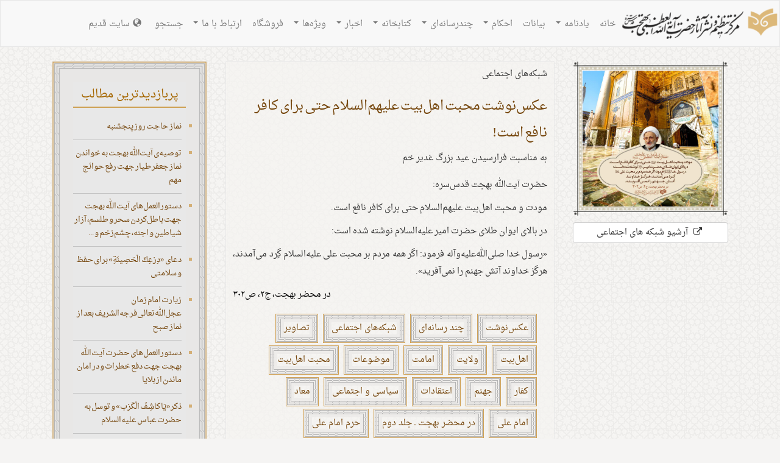

--- FILE ---
content_type: text/html; charset=utf-8
request_url: https://bahjat.ir/fa/content/13229
body_size: 10730
content:
<!DOCTYPE html PUBLIC "-//W3C//DTD XHTML+RDFa 1.0//EN"
  "http://www.w3.org/MarkUp/DTD/xhtml-rdfa-1.dtd">
<html lang="fa" dir="rtl"
  xmlns:content="http://purl.org/rss/1.0/modules/content/"
  xmlns:dc="http://purl.org/dc/terms/"
  xmlns:foaf="http://xmlns.com/foaf/0.1/"
  xmlns:og="http://ogp.me/ns#"
  xmlns:rdfs="http://www.w3.org/2000/01/rdf-schema#"
  xmlns:sioc="http://rdfs.org/sioc/ns#"
  xmlns:sioct="http://rdfs.org/sioc/types#"
  xmlns:skos="http://www.w3.org/2004/02/skos/core#"
  xmlns:xsd="http://www.w3.org/2001/XMLSchema#">
<head profile="http://www.w3.org/1999/xhtml/vocab">
  <meta charset="utf-8">
    <meta name="samandehi" content="691269762"/>
  <meta name="viewport" content="width=device-width, initial-scale=1.0">
  <!--[if IE]><![endif]-->
<meta http-equiv="Content-Type" content="text/html; charset=utf-8" />
<meta name="Generator" content="Drupal 7 (http://drupal.org)" />
<link rel="canonical" href="/fa/content/13229" />
<link rel="shortlink" href="/fa/node/13229" />
<link rel="shortcut icon" href="https://bahjat.ir/sites/default/files/favicon.png" type="image/png" />
  <title>عکس‌نوشت محبت اهل‌بیت علیهم‌السلام حتی برای کافر نافع است! | مرکز تنظیم و نشر آثار آیت‌الله بهجت قدس‌سره</title>
  <style>
@import url("/modules/system/system.base.css?t9dfqe");
@import url("/modules/system/system.base-rtl.css?t9dfqe");
@import url("/modules/system/system.menus-rtl.css?t9dfqe");
@import url("/modules/system/system.messages-rtl.css?t9dfqe");
@import url("/modules/system/system.theme-rtl.css?t9dfqe");
</style>
<style>
@import url("/modules/comment/comment-rtl.css?t9dfqe");
@import url("/modules/field/theme/field.css?t9dfqe");
@import url("/modules/field/theme/field-rtl.css?t9dfqe");
@import url("/sites/all/modules/footnotes/footnotes.css?t9dfqe");
@import url("/sites/all/modules/scald/modules/fields/mee/css/editor-global.css?t9dfqe");
@import url("/sites/all/modules/scald_file/scald_file.css?t9dfqe");
@import url("/modules/search/search-rtl.css?t9dfqe");
@import url("/modules/user/user-rtl.css?t9dfqe");
@import url("/sites/all/modules/views/css/views.css?t9dfqe");
@import url("/sites/all/modules/views/css/views-rtl.css?t9dfqe");
@import url("/sites/all/modules/ckeditor/css/ckeditor.css?t9dfqe");
@import url("/sites/all/modules/ckeditor/css/ckeditor-rtl.css?t9dfqe");
</style>
<style>
@import url("/sites/all/modules/ctools/css/ctools.css?t9dfqe");
@import url("/sites/all/modules/print/print_ui/css/print_ui.theme.css?t9dfqe");
@import url("/sites/all/modules/print/print_ui/css/print_ui.theme-rtl.css?t9dfqe");
@import url("/sites/all/themes/bhj/includes/fbox/jqfbox.css?t9dfqe");
@import url("/sites/all/themes/bhj/css/style-fa.css?t9dfqe");
</style>
<link type="text/css" rel="stylesheet" href="//maxcdn.bootstrapcdn.com/font-awesome/4.7.0/css/font-awesome.min.css" media="all" />
<style>
@import url("/sites/all/themes/bhj/includes/owl/assets/owl.carousel.css?t9dfqe");
@import url("/sites/all/themes/bhj/includes/owl/assets/owl.theme.default.css?t9dfqe");
@import url("/sites/all/libraries/video-js/video-js.css?t9dfqe");
</style>
<style>
@import url("/sites/all/themes/bhj/bootstrap/css/bootstrap-rtl.css?t9dfqe");
@import url("/sites/all/themes/bhj/css/jq.cusScroll.css?t9dfqe");
@import url("/sites/all/themes/bhj/css/animate.css?t9dfqe");
@import url("/sites/all/themes/bhj/includes/mjs/mediaelementplayer.min.css?t9dfqe");
@import url("/sites/all/themes/bhj/includes/mjs/mejs-skins.css?t9dfqe");
@import url("/sites/all/themes/bhj/includes/owl/assets/owl.carousel.min.css?t9dfqe");
@import url("/sites/all/themes/bhj/includes/owl/assets/owl.theme.default.min.css?t9dfqe");
</style>
  <!-- HTML5 element support for IE6-8 -->
  <!--[if lt IE 9]>
    <script src="//html5shiv.googlecode.com/svn/trunk/html5.js"></script>
  <![endif]-->
  <script src="/sites/all/modules/jquery_update/replace/jquery/1.10/jquery.min.js?v=1.10.2"></script>
<script src="/misc/jquery-extend-3.4.0.js?v=1.10.2"></script>
<script src="/misc/jquery-html-prefilter-3.5.0-backport.js?v=1.10.2"></script>
<script src="/misc/jquery.once.js?v=1.2"></script>
<script src="/misc/drupal.js?t9dfqe"></script>
<script src="/sites/default/files/languages/fa_KsMO-fyOtBoPGqGSyTL_wlst-3soMLQ1O537VFaEK3w.js?t9dfqe"></script>
<script src="/sites/all/modules/scald_file/scald_file.js?t9dfqe"></script>
<script src="/sites/all/modules/scald/modules/providers/scald_image/scald_image.js?t9dfqe"></script>
<script src="/sites/all/themes/bhj/includes/fbox/jqfbox.js?t9dfqe"></script>
<script src="/sites/all/themes/bhj/includes/owl/owl.carousel.js?t9dfqe"></script>
<script src="/sites/all/libraries/video-js/video.js?t9dfqe"></script>
<script src="/sites/all/themes/bhj/js/jqm.min.js?t9dfqe"></script>
<script src="/sites/all/themes/bhj/bootstrap/js/bootstrap.js?t9dfqe"></script>
<script src="/sites/all/themes/bhj/bootstrap/js/affix.js?t9dfqe"></script>
<script src="/sites/all/themes/bhj/js/jq.lazy.js?t9dfqe"></script>
<script src="/sites/all/themes/bhj/js/wow.min.js?t9dfqe"></script>
<script src="/sites/all/themes/bhj/js/jquery.cusScroll.min.js?t9dfqe"></script>
<script src="/sites/all/themes/bhj/includes/mjs/mediaelement-and-player.min.js?t9dfqe"></script>
<script src="/sites/all/themes/bhj/includes/owl/owl.carousel.min.js?t9dfqe"></script>
<script src="/sites/all/themes/bhj/js/main.js?t9dfqe"></script>
<script>jQuery.extend(Drupal.settings, {"basePath":"\/","pathPrefix":"fa\/","setHasJsCookie":0,"ajaxPageState":{"theme":"bhj","theme_token":"we3uQ1SwZZ9Rt3pYGQGWJ7qd1HoSuLHb6_1_Dx4BK_I","css":{"modules\/system\/system.base.css":1,"modules\/system\/system.base-rtl.css":1,"modules\/system\/system.menus-rtl.css":1,"modules\/system\/system.messages-rtl.css":1,"modules\/system\/system.theme-rtl.css":1,"modules\/comment\/comment-rtl.css":1,"modules\/field\/theme\/field.css":1,"modules\/field\/theme\/field-rtl.css":1,"sites\/all\/modules\/footnotes\/footnotes.css":1,"sites\/all\/modules\/scald\/modules\/fields\/mee\/css\/editor-global.css":1,"sites\/all\/modules\/scald_file\/scald_file.css":1,"modules\/search\/search-rtl.css":1,"modules\/user\/user-rtl.css":1,"sites\/all\/modules\/views\/css\/views.css":1,"sites\/all\/modules\/views\/css\/views-rtl.css":1,"sites\/all\/modules\/ckeditor\/css\/ckeditor.css":1,"sites\/all\/modules\/ckeditor\/css\/ckeditor-rtl.css":1,"sites\/all\/modules\/ctools\/css\/ctools.css":1,"sites\/all\/modules\/print\/print_ui\/css\/print_ui.theme.css":1,"sites\/all\/modules\/print\/print_ui\/css\/print_ui.theme-rtl.css":1,"sites\/all\/themes\/bhj\/includes\/fbox\/jqfbox.css":1,"sites\/all\/themes\/bhj\/css\/style-fa.css":1,"\/\/maxcdn.bootstrapcdn.com\/font-awesome\/4.7.0\/css\/font-awesome.min.css":1,"sites\/all\/themes\/bhj\/includes\/owl\/assets\/owl.carousel.css":1,"sites\/all\/themes\/bhj\/includes\/owl\/assets\/owl.theme.default.css":1,"sites\/all\/libraries\/video-js\/video-js.css":1,"sites\/all\/themes\/bhj\/bootstrap\/css\/bootstrap-rtl.css":1,"sites\/all\/themes\/bhj\/css\/jq.cusScroll.css":1,"sites\/all\/themes\/bhj\/css\/animate.css":1,"sites\/all\/themes\/bhj\/includes\/mjs\/mediaelementplayer.min.css":1,"sites\/all\/themes\/bhj\/includes\/mjs\/mejs-skins.css":1,"sites\/all\/themes\/bhj\/includes\/owl\/assets\/owl.carousel.min.css":1,"sites\/all\/themes\/bhj\/includes\/owl\/assets\/owl.theme.default.min.css":1},"js":{"themes\/bootstrap\/js\/bootstrap.js":1,"sites\/all\/modules\/jquery_update\/replace\/jquery\/1.10\/jquery.min.js":1,"misc\/jquery-extend-3.4.0.js":1,"misc\/jquery-html-prefilter-3.5.0-backport.js":1,"misc\/jquery.once.js":1,"misc\/drupal.js":1,"public:\/\/languages\/fa_KsMO-fyOtBoPGqGSyTL_wlst-3soMLQ1O537VFaEK3w.js":1,"sites\/all\/modules\/scald_file\/scald_file.js":1,"sites\/all\/modules\/scald\/modules\/providers\/scald_image\/scald_image.js":1,"sites\/all\/themes\/bhj\/includes\/fbox\/jqfbox.js":1,"sites\/all\/themes\/bhj\/includes\/owl\/owl.carousel.js":1,"sites\/all\/libraries\/video-js\/video.js":1,"sites\/all\/themes\/bhj\/js\/jqm.min.js":1,"sites\/all\/themes\/bhj\/bootstrap\/js\/bootstrap.js":1,"sites\/all\/themes\/bhj\/bootstrap\/js\/affix.js":1,"sites\/all\/themes\/bhj\/js\/jq.lazy.js":1,"sites\/all\/themes\/bhj\/js\/wow.min.js":1,"sites\/all\/themes\/bhj\/js\/jquery.cusScroll.min.js":1,"sites\/all\/themes\/bhj\/includes\/mjs\/mediaelement-and-player.min.js":1,"sites\/all\/themes\/bhj\/includes\/owl\/owl.carousel.min.js":1,"sites\/all\/themes\/bhj\/js\/main.js":1}},"scaldFile":{"path":"sites\/all\/modules\/scald_file\/scald_file.css"},"bootstrap":{"anchorsFix":0,"anchorsSmoothScrolling":1,"popoverEnabled":1,"popoverOptions":{"animation":1,"html":0,"placement":"right","selector":"","trigger":"click","title":"","content":"","delay":0,"container":"body"},"tooltipEnabled":1,"tooltipOptions":{"animation":1,"html":0,"placement":"auto left","selector":"","trigger":"hover focus","delay":0,"container":"body"}}});</script>
</head>
<body class="html not-front not-logged-in one-sidebar sidebar-second page-node page-node- page-node-13229 node-type-content i18n-fa" >
  <div id="skip-link">
    <a href="#main-content" class="element-invisible element-focusable">رفتن به محتوای اصلی</a>
  </div>
    
<style>
  .headerTop{
    background: url('https://bahjat.ir/sites/default/files/repo/headers/header-9211641723909.jpg') top left no-repeat;
    background-size: cover;
  }

    #loadingCover {
    display:none !important;
  }
  </style>


<div id="loadingCover">
  <center>
    <img src="https://bahjat.ir/sites/default/files/logo-daftar.png" alt="صفحه اصلی" />
  </center><br/>
  در حال بارگیری...  </center>
</div>


    


    <!--<div class="navbar navbar-default mainpage-nav ">-->
    <div class="navbar navbar-default mainpage-nav ">

                <a class="logo navbar-btn pull-right" href="/fa" title="صفحه اصلی">
          <img src="https://bahjat.ir/sites/default/files/logo-daftar.png" alt="صفحه اصلی" height="60px" />
        </a>
        
          <div>
            <!-- .btn-navbar is used as the toggle for collapsed navbar content -->
            <button type="button" class="navbar-toggle" data-toggle="collapse" data-target=".navbar-collapse">
              <span class="sr-only">باز/بسته شدن فهرست</span>
              <span class="icon-bar"></span>
              <span class="icon-bar"></span>
              <span class="icon-bar"></span>
            </button>
          </div>


                      <div class="navbar-collapse collapse">
              <nav role="navigation">
                                  <ul class="menu nav navbar-nav"><li class="first leaf"><a href="/fa">خانه</a></li>
<li class="expanded dropdown"><a href="/fa/category/14/%D8%B2%D9%86%D8%AF%DA%AF%DB%8C-%D9%86%D8%A7%D9%85%D9%87" data-target="#" class="dropdown-toggle" data-toggle="dropdown">یادنامه <span class="caret"></span></a><ul class="dropdown-menu"><li class="first leaf"><a href="/fa/category/15/%D8%AE%D8%A7%D8%B7%D8%B1%D8%A7%D8%AA">خاطرات</a></li>
<li class="leaf"><a href="/fa/category/14/%D8%B2%D9%86%D8%AF%DA%AF%DB%8C-%D9%86%D8%A7%D9%85%D9%87">زندگی‌نامه</a></li>
<li class="leaf"><a href="/fa/category/1538/%D9%85%D8%B5%D8%A7%D8%AD%D8%A8%D9%87%E2%80%8C%D9%87%D8%A7">مصاحبه‌ها</a></li>
<li class="leaf"><a href="/fa/category/16/%D8%AF%D8%A7%D8%B3%D8%AA%D8%A7%D9%86%E2%80%8C%D9%87%D8%A7">داستان‌ها</a></li>
<li class="last leaf"><a href="/fa/category/21424/%D8%B1%D8%AD%D9%84%D8%AA">ارتحال (اردیبهشت بی بهجت)</a></li>
</ul></li>
<li class="collapsed"><a href="/fa/encyclopedia/all">بیانات</a></li>
<li class="expanded dropdown"><a href="/fa/encyclopedia/32" data-target="#" class="dropdown-toggle" data-toggle="dropdown">احکام <span class="caret"></span></a><ul class="dropdown-menu"><li class="first leaf"><a href="/fa/search-ahkam?search_api_views_fulltext=&amp;field_books=%D8%AA%D9%88%D8%B6%DB%8C%D8%AD%E2%80%8C%D8%A7%D9%84%D9%85%D8%B3%D8%A7%D8%A6%D9%84%2C">رساله عملیه</a></li>
<li class="leaf"><a href="/fa/search-ahkam?search_api_views_fulltext=&amp;field_books=%D8%A7%D8%B3%D8%AA%D9%81%D8%AA%D8%A7%D8%A6%D8%A7%D8%AA%2C">استفتائات</a></li>
<li class="last leaf"><a href="http://v0.bahjat.ir/index.php/ahkam-3/manasek-haj.html">مناسک حج</a></li>
</ul></li>
<li class="expanded dropdown"><a href="/fa/category/1521/%DA%86%D9%86%D8%AF-%D8%B1%D8%B3%D8%A7%D9%86%D9%87%E2%80%8C%D8%A7%DB%8C" data-target="#" class="dropdown-toggle" data-toggle="dropdown">چندرسانه‌ای <span class="caret"></span></a><ul class="dropdown-menu"><li class="first leaf"><a href="https://bahjat.ir/fa/aksnevesht">آرشیو شبکه‌های اجتماعی</a></li>
<li class="expanded"><a href="/fa/galleries/all">تصاویر</a></li>
<li class="leaf"><a href="/fa/videos/all">فیلم</a></li>
<li class="leaf"><a href="/fa/category/1524/%D8%B5%D9%88%D8%AA">صوت</a></li>
<li class="leaf"><a href="/fa/content/13561">در دیگر رسانه‌ها</a></li>
<li class="last leaf"><a href="/fa/category/21394/%D9%85%D8%AD%D8%B5%D9%88%D9%84%D8%A7%D8%AA-%DA%86%D9%86%D8%AF%D8%B1%D8%B3%D8%A7%D9%86%D9%87%E2%80%8C%D8%A7%DB%8C">محصولات فرهنگی</a></li>
</ul></li>
<li class="expanded dropdown"><a href="/fa/category/32/%D8%A7%D8%AD%DA%A9%D8%A7%D9%85" data-target="#" class="dropdown-toggle" data-toggle="dropdown">کتابخانه <span class="caret"></span></a><ul class="dropdown-menu"><li class="first leaf"><a href="/fa/category/21402/%DA%A9%D8%AA%D8%A8-%D8%A7%D8%AD%DA%A9%D8%A7%D9%85">کتب احکام</a></li>
<li class="leaf"><a href="/fa/category/21400/%DA%A9%D8%AA%D8%A8-%D8%A8%DB%8C%D8%A7%D9%86%D8%A7%D8%AA-%D9%85%D8%B9%D8%B8%D9%85%E2%80%8C%D9%84%D9%87">کتب بیانات معظم‌له</a></li>
<li class="leaf"><a href="/fa/category/21401/%DA%A9%D8%AA%D8%A8-%D8%B2%D9%86%D8%AF%DA%AF%DB%8C%D9%86%D8%A7%D9%85%D9%87-%D9%88-%D8%AE%D8%A7%D8%B7%D8%B1%D8%A7%D8%AA">کتب زندگینامه و خاطرات</a></li>
<li class="leaf"><a href="/fa/category/21403/%DA%A9%D8%AA%D8%A8-%D8%AD%D9%88%D8%B2%D9%88%DB%8C">کتب حوزوی</a></li>
<li class="leaf"><a href="/fa/category/21399/%DA%A9%D8%AA%D8%A8-%D8%B9%D9%85%D9%88%D9%85%DB%8C">کتب عمومی</a></li>
<li class="leaf"><a href="/fa/category/21404/%DA%A9%D8%AA%D8%A8-%D8%A8%D9%87-%D8%B2%D8%A8%D8%A7%D9%86%E2%80%8C%D9%87%D8%A7%DB%8C-%D8%AF%DB%8C%DA%AF%D8%B1">کتب به زبان‌های دیگر</a></li>
<li class="last leaf"><a href="/fa/category/21406/%D9%86%D8%B1%D9%85%E2%80%8C%D8%A7%D9%81%D8%B2%D8%A7%D8%B1%D9%87%D8%A7">نرم‌افزارها</a></li>
</ul></li>
<li class="expanded dropdown"><a href="/fa/category/2/%D8%B3%D8%A7%DB%8C%D8%B1-%D8%A7%D8%AE%D8%A8%D8%A7%D8%B1" data-target="#" class="dropdown-toggle" data-toggle="dropdown">اخبار <span class="caret"></span></a><ul class="dropdown-menu"><li class="first leaf"><a href="/fa/category/2/%D8%B3%D8%A7%DB%8C%D8%B1-%D8%A7%D8%AE%D8%A8%D8%A7%D8%B1">سایر اخبار</a></li>
<li class="last leaf"><a href="/fa/category/1828/%D8%B4%D8%A7%DB%8C%D8%B9%D8%A7%D8%AA">شایعات</a></li>
</ul></li>
<li class="expanded dropdown"><a href="/fa/category/4403/%D9%88%DB%8C%DA%98%D9%87%E2%80%8C%D9%87%D8%A7" data-target="#" class="dropdown-toggle" data-toggle="dropdown">ویژه‌ها <span class="caret"></span></a><ul class="dropdown-menu"><li class="first leaf"><a href="http://bahjat.ir/fa/category/73/مقالات">مقالات</a></li>
<li class="last leaf"><a href="http://bahjat.ir/fa/category/4405/ویژه‌نامه‌ها">ویژه‌نامه‌ها</a></li>
</ul></li>
<li class="leaf"><a href="http://bahjatava.com"> فروشگاه</a></li>
<li class="expanded dropdown"><a href="/fa/category/1834/%D8%A7%D8%B1%D8%AA%D8%A8%D8%A7%D8%B7-%D8%A8%D8%A7-%D9%85%D8%A7" data-target="#" class="dropdown-toggle" data-toggle="dropdown">ارتباط با ما <span class="caret"></span></a><ul class="dropdown-menu"><li class="first leaf"><a href="http://bahjat.ir/content/13767">تماس با ما</a></li>
<li class="last leaf"><a href="http://bahjat.ir/content/643">معرفی مرکز</a></li>
</ul></li>
<li class="leaf"><a href="http://bahjat.ir/fa/search-content">جستجو</a></li>
<li class="last leaf"><a href="http://v0.bahjat.ir/"><i class="icon glyphicon glyphicon-globe" aria-hidden="true"></i>سایت قدیم</a></li>
</ul>                                                              </nav>
            </div>
          
    </div>

    

    <div class="" style="margin-top:20px;">
      <div class="container">
          
          <section class="col-sm-9">
                                    <a id="main-content"></a>

            
                                                                                        <div class="region region-content">
    <section id="block-system-main" class="block block-system clearfix">

      
  
<div class="row">
	
 <script>
 		jQuery(function($){
						
			$(document).ready(function() {
					$('.fbox').fancybox({
						openEffect	: 'elastic',
    					closeEffect	: 'elastic',
					    helpers : {
					        overlay : {
					            css : {
					                'background' : 'rgba(130, 130, 130, 0.95)'
					            }
					        }
					    }
					});

			});
		});
 </script>
    

	<div class="col-sm-4">

                                    <span class="imgTeaser">
                        <a class="fbox item" rel="gfbox" href="https://bahjat.ir/sites/default/files/styles/org/public/repo/pics/1401/05/03/pic-6285-1658744380.jpg?itok=T4ciKo58" target="_blank">
                            <img src="https://bahjat.ir/sites/default/files/styles/org/public/repo/pics/1401/05/03/pic-6285-1658744380.jpg?itok=T4ciKo58" />
                        </a>
                    </span>
                		<div>
			<a href="https://bahjat.ir/fa/aksnevesht" target="_blank" class="btn btn-default" style="margin:10px 0px; width:100%">
				<i class="fa fa-external-link"></i>	
				آرشیو شبکه های اجتماعی
			</a>
		</div>
	</div>



	<div class="col-sm-8">
		<div class="nodeWrapper">

		<div class="surTitle">شبکه‌های اجتماعی</div>			<a href="https://bahjat.ir/fa/content/13229">
				<h1 class="title">عکس‌نوشت محبت اهل‌بیت علیهم‌السلام حتی برای کافر نافع است!</h1>
			</a>
		<div class="subTitle">به مناسبت فرارسیدن عید بزرگ غدیر خم</div>

		
        <div class="cBody">
            <p>حضرت آیت‌الله بهجت قدس‌سره:</p>
<p>مودت و محبت اهل‌بیت علیهم‌السلام حتی برای کافر نافع است.</p>
<p>در بالای ایوان طلای حضرت امیر علیه‌السلام نوشته شده است: </p>
<p>«رسول خدا صلی‌الله‌علیه‌وآله فرمود: اگر همه مردم بر محبت علی علیه‌السلام گِرد می‌آمدند، هرگز خداوند آتش جهنم را نمی‌آفرید». </p>
<div class="srcText">در محضر بهجت، ج۲، ص۳۰۲</div>
        </div>


		<div style="clear:both"></div>

		
				<div class="entry-tags">

				
						<span class="tag"><a rel="tag" href="https://bahjat.ir/fa/category/21447/عکس‌نوشت"> عکس‌نوشت </a></span>
				
						<span class="tag"><a rel="tag" href="https://bahjat.ir/fa/category/1521/چند-رسانه‌ای"> چند رسانه‌ای </a></span>
				
						<span class="tag"><a rel="tag" href="https://bahjat.ir/fa/category/4402/شبکه‌های-اجتماعی"> شبکه‌های اجتماعی </a></span>
				
						<span class="tag"><a rel="tag" href="https://bahjat.ir/fa/category/1522/تصاویر"> تصاویر </a></span>
				
						<span class="tag"><a rel="tag" href="https://bahjat.ir/fa/category/521/اهل‌بیت"> اهل‌بیت </a></span>
				
						<span class="tag"><a rel="tag" href="https://bahjat.ir/fa/category/21479/ولایت"> ولایت </a></span>
				
						<span class="tag"><a rel="tag" href="https://bahjat.ir/fa/category/166/امامت"> امامت </a></span>
				
						<span class="tag"><a rel="tag" href="https://bahjat.ir/fa/category/19/موضوعات"> موضوعات </a></span>
				
						<span class="tag"><a rel="tag" href="https://bahjat.ir/fa/category/583/محبت-اهل‌بیت"> محبت اهل‌بیت </a></span>
				
						<span class="tag"><a rel="tag" href="https://bahjat.ir/fa/category/187/کفار"> کفار </a></span>
				
						<span class="tag"><a rel="tag" href="https://bahjat.ir/fa/category/588/جهنم"> جهنم </a></span>
				
						<span class="tag"><a rel="tag" href="https://bahjat.ir/fa/category/159/اعتقادات"> اعتقادات </a></span>
				
						<span class="tag"><a rel="tag" href="https://bahjat.ir/fa/category/184/سیاسی-و-اجتماعی"> سیاسی و اجتماعی </a></span>
				
						<span class="tag"><a rel="tag" href="https://bahjat.ir/fa/category/167/معاد"> معاد </a></span>
				
						<span class="tag"><a rel="tag" href="https://bahjat.ir/fa/person/1738/امام-علی"> امام علی </a></span>
				
						<span class="tag"><a rel="tag" href="https://bahjat.ir/fa/keyword/21460/در-محضر-بهجت-ـ-جلد-دوم"> در محضر بهجت ـ جلد دوم </a></span>
				
						<span class="tag"><a rel="tag" href="https://bahjat.ir/fa/keyword/1989/حرم-امام-علی"> حرم امام علی </a></span>
				
				</div>
		

			<div class="entry-meta">

				<span class="mta"><i class="fa fa-newspaper-o"></i>۱۳۲۲۹</span>
				<span class="mta"><i class="fa fa-comments-o"></i><a title="" href="https://bahjat.ir/fa/comment/reply/13229">۰</a></span>
				<span class="mta"><i class="fa fa-pencil-square-o"></i><time datetime="r" class="entry-date">۱۶:۰۰، ۱۴۰۱-۰۴-۲۶</time></span>
				<span class="mta"><a rel="nofollow" href="mailto:?subject=عکس‌نوشت محبت اهل‌بیت علیهم‌السلام حتی برای کافر نافع است!&body=https://bahjat.ir/fa/content/13229" target="_blank"><i class="fa fa-envelope"></i> ارسال به دوستان</a></span>
				<span class="mta"><a rel="nofollow" href="https://bahjat.ir/fa/print/13229" target="_blank"><i class="fa fa-print"></i> نسخه چاپی</a></span>
				<span class="mta"><a rel="nofollow" href="https://bahjat.ir/fa/comment/reply/13229" target="_blank"><i class="fa fa-comment-o"></i> ثبت نظر</a></span>

			</div>

		</div>
	</div>


</div>

	<div class="nodeComment">
	 	 	</div>


</section> <!-- /.block -->
  </div>
          </section>

                      <aside class="col-sm-3" role="complementary">
                <div class="region region-sidebar-second">
    <section id="block-views-most-blocks-block" class="block block-views clearfix">

        <h2 class="block-title">پربازدیدترین مطالب</h2>
    
  <div class="view view-most-blocks view-id-most_blocks view-display-id-block view-dom-id-01113fa5abe973aa6d89ce8cfe29985e">
        
  
  
      <div class="view-content">
      <div class="item-list">    <ul>          <li class="views-row views-row-1 views-row-odd views-row-first">  
  <div class="views-field views-field-title">        <span class="field-content"><a href="/fa/content/10659">نماز حاجت روز پنجشنبه</a></span>  </div></li>
          <li class="views-row views-row-2 views-row-even">  
  <div class="views-field views-field-title">        <span class="field-content"><a href="/fa/content/919">توصیه‌ی آیت‌الله بهجت به خواندن نماز جعفر طیار جهت رفع حوائج مهم</a></span>  </div></li>
          <li class="views-row views-row-3 views-row-odd">  
  <div class="views-field views-field-title">        <span class="field-content"><a href="/fa/content/14372">دستورالعمل‌های آیت‌اللّٰه بهجت جهت باطل‌کردن سحر و طلسم، آزار شیاطین و اجنه، چشم‌زخم و ...</a></span>  </div></li>
          <li class="views-row views-row-4 views-row-even">  
  <div class="views-field views-field-title">        <span class="field-content"><a href="/fa/content/10686">دعای «دِرْعِكَ الْحَصِينَةِ» برای حفظ و سلامتی</a></span>  </div></li>
          <li class="views-row views-row-5 views-row-odd">  
  <div class="views-field views-field-title">        <span class="field-content"><a href="/fa/content/10689">زیارت امام زمان عجل‌الله‌تعالی‌فرجه‌الشریف بعد از نماز صبح</a></span>  </div></li>
          <li class="views-row views-row-6 views-row-even">  
  <div class="views-field views-field-title">        <span class="field-content"><a href="/fa/content/14799">دستورالعمل‌های حضرت آیت‌اللّٰه بهجت جهت دفع خطرات و در امان ماندن از بلایا</a></span>  </div></li>
          <li class="views-row views-row-7 views-row-odd">  
  <div class="views-field views-field-title">        <span class="field-content"><a href="/fa/content/14422">ذکر«يَا كاشِفَ الْكَرْب» و توسل به حضرت عباس علیه‌السلام</a></span>  </div></li>
          <li class="views-row views-row-8 views-row-even">  
  <div class="views-field views-field-title">        <span class="field-content"><a href="/fa/content/9187">ختم سوره واقعه</a></span>  </div></li>
          <li class="views-row views-row-9 views-row-odd">  
  <div class="views-field views-field-title">        <span class="field-content"><a href="/fa/content/10666">نماز والدین برای [هدایت] فرزند</a></span>  </div></li>
          <li class="views-row views-row-10 views-row-even views-row-last">  
  <div class="views-field views-field-title">        <span class="field-content"><a href="/fa/content/9735">استخاره حضرت آیت‌الله بهجت با قرآن</a></span>  </div></li>
      </ul></div>    </div>
  
  
  
  
  
  
</div>
</section> <!-- /.block -->
  </div>
            </aside>  <!-- /#sidebar-second -->
                </div>
    </div>

          <div class="">
          <div class="region region-content-bottom">
    <section id="block-views-blocks-block-front-insta" class="block block-views col-sm-12 clearfix">

      
  

<div id="boxInstaFront"  class="" style="margin-top:50px;">
    <div class="container">
        <center>
            <span class="owl-theme" style="direction:ltr;">
                        <div class="frontInstaBlock">
                                <div class="item">
                        <center>
                            <a href="/content/14122">
                                <div class="wrapper">
                                    <img src="https://bahjat.ir/sites/default/files/styles/org/public/repo/pics/1402/07/06/pic-7540-1695904368.jpg?itok=ty6FKpW-">
                                    <!--<div class="title">
                                        عکس‌نوشت من اگر بخواهم، طلا هم حاضر می‌شود!
                                    </div>-->
                                </div>
                            </a>
                        </center>
                    </div><div class="item">
                        <center>
                            <a href="/content/14742">
                                <div class="wrapper">
                                    <img src="https://bahjat.ir/sites/default/files/styles/org/public/repo/pics/1403/05/21/pic-8633-1723357118.jpg?itok=RfukvZre">
                                    <!--<div class="title">
                                        عکس‌نوشت بهترین ذکر هنگام گرفتاری‌ها
                                    </div>-->
                                </div>
                            </a>
                        </center>
                    </div><div class="item">
                        <center>
                            <a href="/content/14731">
                                <div class="wrapper">
                                    <img src="https://bahjat.ir/sites/default/files/styles/org/public/repo/pics/1403/04/31/pic-8610-1721550946.jpg?itok=rjlq5j3n">
                                    <!--<div class="title">
                                        عکس‌نوشت ضرورت اقامه برهان محکم برای اثبات مذهب
                                    </div>-->
                                </div>
                            </a>
                        </center>
                    </div><div class="item">
                        <center>
                            <a href="/content/13928">
                                <div class="wrapper">
                                    <img src="https://bahjat.ir/sites/default/files/styles/org/public/repo/pics/1402/04/26/pic-7239-1689590470.jpg?itok=OxLSdeEm">
                                    <!--<div class="title">
                                        عکس‌نوشت عشق به قرآن، عشق به اهل‌بیت علیهم‌السلام و بالعکس!
                                    </div>-->
                                </div>
                            </a>
                        </center>
                    </div><div class="item">
                        <center>
                            <a href="/content/13612">
                                <div class="wrapper">
                                    <img src="https://bahjat.ir/sites/default/files/styles/org/public/repo/pics/1401/11/18/pic-6676-1675765080.jpg?itok=7NldDe3H">
                                    <!--<div class="title">
                                        عکس‌نوشت با حزب علی علیه‌السلام باشید!
                                    </div>-->
                                </div>
                            </a>
                        </center>
                    </div><div class="item">
                        <center>
                            <a href="/content/14640">
                                <div class="wrapper">
                                    <img src="https://bahjat.ir/sites/default/files/styles/org/public/repo/pics/1403/04/03/pic-8485-1719141275.jpg?itok=g1uvPMOw">
                                    <!--<div class="title">
                                        عکس‌نوشت درمان درد چشم و زياد شدن نور آن
                                    </div>-->
                                </div>
                            </a>
                        </center>
                    </div><div class="item">
                        <center>
                            <a href="/content/13867">
                                <div class="wrapper">
                                    <img src="https://bahjat.ir/sites/default/files/styles/org/public/repo/pics/1402/10/09/pic-7878-1703937883.jpg?itok=hJcnYAua">
                                    <!--<div class="title">
                                        عکس‌نوشت ‌راه برطرف کردن عطش دیـدار ائمه و انبیا علیهم‌السلام
                                    </div>-->
                                </div>
                            </a>
                        </center>
                    </div><div class="item">
                        <center>
                            <a href="/content/14620">
                                <div class="wrapper">
                                    <img src="https://bahjat.ir/sites/default/files/styles/org/public/repo/pics/1403/03/05/pic-8430-1716638735.jpg?itok=UOfCIsa6">
                                    <!--<div class="title">
                                        عکس‌نوشت در حال اختیار مواظبت کنید ...
                                    </div>-->
                                </div>
                            </a>
                        </center>
                    </div><div class="item">
                        <center>
                            <a href="/content/14616">
                                <div class="wrapper">
                                    <img src="https://bahjat.ir/sites/default/files/styles/org/public/repo/pics/1403/03/03/pic-8422-1716445961.jpg?itok=om1BtGhd">
                                    <!--<div class="title">
                                        عکس‌نوشت رابطه ارتباط معنوی با خدا و امدادهای الهی
                                    </div>-->
                                </div>
                            </a>
                        </center>
                    </div><div class="item">
                        <center>
                            <a href="/content/14608">
                                <div class="wrapper">
                                    <img src="https://bahjat.ir/sites/default/files/styles/org/public/repo/pics/1403/02/29/pic-8371-1716039256.jpg?itok=tevFS2vy">
                                    <!--<div class="title">
                                        عکس‌نوشت اگر دعای مستجاب می‌خواهی...
                                    </div>-->
                                </div>
                            </a>
                        </center>
                    </div>                        </div>
                        <div class="owl-controls">
                            <center>
                                <span class="frontInstaBlockNav owl-nav"></span>
                                <span class="frontInstaBlockDots owl-dots"></span>
                            </center>
                        </div>
            </span>
        </center>
    </div>
</div>

<script>
(function($) {
    jQuery(document).ready(function(){

            $("#boxInstaFront .frontInstaBlock").owlCarousel({
                //rtl:true,
                autoplay:true,
                mouseDrag:true,
                touchDrag:true,
                autoplayHoverPause:true,
                autoplayTimeout:7000,
                autoplaySpeed:2000,
                loop:true,
                margin:10,
                nav:false,
                lazyLoad:true,
                //animateOut: 'fadeOut',
                navContainer:'#boxInstaFront .frontInstaBlockNav',
                dotsContainer:'#boxInstaFront .frontInstaBlockDots',
                navText:['<i class="fa fa-angle-left"></i>','<i class="fa fa-angle-right"></i>'],
                responsive:{
                    0:{
                        items:1
                    },
                    600:{
                        items:2
                    },
                    1000:{
                        items:4
                    }
                }
            });
    });

    })(jQuery);
</script>






</section> <!-- /.block -->
<section id="block-block-2" class="block block-block col-sm-12  wow fadeIn clearfix">

      
  <div class="col-sm-12 hashor"></div>

</section> <!-- /.block -->
<section id="block-views-blocks-last-contents" class="block block-views col-sm-4 wow fadeInUp clearfix">

        <h2 class="block-title">آخرین مطالب</h2>
    
  <div class="view view-blocks view-id-blocks view-display-id-last_contents view-dom-id-9fabf0387726a7b73c3b4d63458195c1">
        
  
  
      <div class="view-content">
      <div class="item-list">    <ul>          <li class="views-row views-row-1 views-row-odd views-row-first">  
  <div class="views-field views-field-title">        <span class="field-content"><a href="/fa/content/14799">دستورالعمل‌های حضرت آیت‌اللّٰه بهجت جهت دفع خطرات و در امان ماندن از بلایا</a></span>  </div>  
  <div class="views-field views-field-field-subtitle">        <div class="field-content smallSubtitle"></div>  </div></li>
          <li class="views-row views-row-2 views-row-even">  
  <div class="views-field views-field-title">        <span class="field-content"><a href="/fa/content/14797">فراخوان مسابقه هنری «قاب نور»</a></span>  </div>  
  <div class="views-field views-field-field-subtitle">        <div class="field-content smallSubtitle">طراحی پوستر و عکس‌نوشته از کلام نورانی حضرت آیت‌الله بهجت(ره)</div>  </div></li>
          <li class="views-row views-row-3 views-row-odd">  
  <div class="views-field views-field-title">        <span class="field-content"><a href="/fa/content/14795">مراسم شانزدهمین سالگرد ارتحال حضرت آیت‌الله العظمی بهجت قدس‌سره برگزار شد.</a></span>  </div>  
  <div class="views-field views-field-field-subtitle">        <div class="field-content smallSubtitle">پنجشنبه مورخ ۲۵ اردیبهشت ماه ۱۴۰۴، مسجد اعظم قم</div>  </div></li>
          <li class="views-row views-row-4 views-row-even">  
  <div class="views-field views-field-title">        <span class="field-content"><a href="/fa/content/14794">مراسم شانزدهمین سالگرد ارتحال ملکوتی حضرت آیت‌الله بهجت قدس‌الله‌نفسه‌الزکیه برگزار می‌شود</a></span>  </div>  
  <div class="views-field views-field-field-subtitle">        <div class="field-content smallSubtitle">پنجشنبه ۲۵ اردیبهشت ۱۴۰۴، مسجد اعظم قم</div>  </div></li>
          <li class="views-row views-row-5 views-row-odd">  
  <div class="views-field views-field-title">        <span class="field-content"><a href="/fa/content/14793">گزارش نخستین همایش علمی از سلسله نشست‌های تخصصی «کنگره العبد»</a></span>  </div>  
  <div class="views-field views-field-field-subtitle">        <div class="field-content smallSubtitle">حضرت حجت(عج) در منظومه فکری حضرت آیت‌الله بهجت(ره)</div>  </div></li>
          <li class="views-row views-row-6 views-row-even">  
  <div class="views-field views-field-title">        <span class="field-content"><a href="/fa/content/14792">حضرت حجت (عج) در منظومه فکری حضرت آیت‌الله بهجت (ره)</a></span>  </div>  
  <div class="views-field views-field-field-subtitle">        <div class="field-content smallSubtitle">نخستین همایش علمی از سلسله نشست‌های تخصصی «کنگره العبد» برگزار می‌شود</div>  </div></li>
          <li class="views-row views-row-7 views-row-odd">  
  <div class="views-field views-field-title">        <span class="field-content"><a href="/fa/content/14790">کتاب گهربار «نفحات فاطمی» منتشر شد</a></span>  </div>  
  <div class="views-field views-field-field-subtitle">        <div class="field-content smallSubtitle">گل‌واژه‌هایی از بیانات آیت‌الله بهجت پیرامون «حضرت فاطمه زهرا سلام‌الله‌علیها»</div>  </div></li>
          <li class="views-row views-row-8 views-row-even">  
  <div class="views-field views-field-title">        <span class="field-content"><a href="/fa/content/14786">محورهای فراخوان مقالات اولین پیش‌نشست علمی ترویجی کنگره العبد با عنوان: «حضرت حجت(عج) در منظومه فکری حضرت آیت‌الله بهجت(ره)»</a></span>  </div>  
  <div class="views-field views-field-field-subtitle">        <div class="field-content smallSubtitle">موضوعات مقالات نشست‌های علمی</div>  </div></li>
          <li class="views-row views-row-9 views-row-odd">  
  <div class="views-field views-field-title">        <span class="field-content"><a href="/fa/content/14774">پیام تسلیت حجت‌الاسلام و المسلمین حاج شیخ علی بهجت به مناسبت شهادت سیدحسن نصرالله رضوان‌الله تعالی علیه</a></span>  </div>  
  <div class="views-field views-field-field-subtitle">        <div class="field-content smallSubtitle">عرض تسلیت به حضرت بقیة‌الله الاعظم، علما، مراجع، بزرگان، مردم لبنان، خانواده ایشان، و همه مؤمنین</div>  </div></li>
          <li class="views-row views-row-10 views-row-even views-row-last">  
  <div class="views-field views-field-title">        <span class="field-content"><a href="/fa/content/14753">گزارش تصویری مراسم تشییع و بزرگداشت  آیت‌الله محفوظی رحمةالله‌علیه</a></span>  </div>  
  <div class="views-field views-field-field-subtitle">        <div class="field-content smallSubtitle"></div>  </div></li>
      </ul></div>    </div>
  
  
  
  
  
  
</div>
</section> <!-- /.block -->
<section id="block-views-taxonomy-era-spec-tags" class="block block-views col-sm-4  wow fadeInDown clearfix">

        <h2 class="block-title">نمایه‌ها</h2>
    
  

<div class="entry-tags">

				<span class="tag"><a rel="tag" href="https://bahjat.ir/fa/category/583/محبت-اهل‌بیت"> محبت اهل‌بیت </a></span>
				<span class="tag"><a rel="tag" href="https://bahjat.ir/fa/category/813/جعل-حدیث"> جعل حدیث </a></span>
				<span class="tag"><a rel="tag" href="https://bahjat.ir/fa/category/584/مظلومیت-اهل‌بیت"> مظلومیت اهل‌بیت </a></span>
				<span class="tag"><a rel="tag" href="https://bahjat.ir/fa/category/824/غصب"> غصب </a></span>
				<span class="tag"><a rel="tag" href="https://bahjat.ir/fa/category/841/صحابه"> صحابه </a></span>
				<span class="tag"><a rel="tag" href="https://bahjat.ir/fa/category/590/شفاعت"> شفاعت </a></span>
				<span class="tag"><a rel="tag" href="https://bahjat.ir/fa/category/898/فاطمیه"> فاطمیه </a></span>
				<span class="tag"><a rel="tag" href="https://bahjat.ir/fa/person/4/آیت-الله-بهجت"> آیت الله بهجت </a></span>
				<span class="tag"><a rel="tag" href="https://bahjat.ir/fa/category/595/دین-اسلام"> دین اسلام </a></span>
				<span class="tag"><a rel="tag" href="https://bahjat.ir/fa/person/1168/بنی‌امیه"> بنی‌امیه </a></span>
				<span class="tag"><a rel="tag" href="https://bahjat.ir/fa/person/1732/حضرت-زهرا"> حضرت زهرا </a></span>
				<span class="tag"><a rel="tag" href="https://bahjat.ir/fa/category/727/تضرع"> تضرع </a></span>
				<span class="tag"><a rel="tag" href="https://bahjat.ir/fa/category/193/تاریخ-صدر-اسلام"> تاریخ صدر اسلام </a></span>
				<span class="tag"><a rel="tag" href="https://bahjat.ir/fa/category/728/تفکر"> تفکر </a></span>
				<span class="tag"><a rel="tag" href="https://bahjat.ir/fa/keyword/1736/کربلا"> کربلا </a></span>
				<span class="tag"><a rel="tag" href="https://bahjat.ir/fa/category/194/تاریخ-خلفا"> تاریخ خلفا </a></span>
				<span class="tag"><a rel="tag" href="https://bahjat.ir/fa/person/1737/امام-زمان"> امام زمان </a></span>
				<span class="tag"><a rel="tag" href="https://bahjat.ir/fa/category/511/خداشناسی"> خداشناسی </a></span>
				<span class="tag"><a rel="tag" href="https://bahjat.ir/fa/person/1754/پیامبر-اکرم"> پیامبر اکرم </a></span>
				<span class="tag"><a rel="tag" href="https://bahjat.ir/fa/category/522/مهدویت"> مهدویت </a></span>
				<span class="tag"><a rel="tag" href="https://bahjat.ir/fa/keyword/1798/فدک"> فدک </a></span>
				<span class="tag"><a rel="tag" href="https://bahjat.ir/fa/category/576/حدیث-کسا"> حدیث کسا </a></span>
				<span class="tag"><a rel="tag" href="https://bahjat.ir/fa/person/1866/امام-حسن"> امام حسن </a></span>
				<span class="tag"><a rel="tag" href="https://bahjat.ir/fa/category/579/خلافت"> خلافت </a></span>
				<span class="tag"><a rel="tag" href="https://bahjat.ir/fa/keyword/1962/سقیفه"> سقیفه </a></span>
				<span class="tag"><a rel="tag" href="https://bahjat.ir/fa/category/581/فضائل-اهل‌بیت"> فضائل اهل‌بیت </a></span>
				<span class="tag"><a rel="tag" href="https://bahjat.ir/fa/category/779/لعن"> لعن </a></span>
				<span class="tag"><a rel="tag" href="https://bahjat.ir/fa/category/582/کرامات-اهل‌بیت"> کرامات اهل‌بیت </a></span>
				<span class="tag"><a rel="tag" href="https://bahjat.ir/fa/category/803/اهانت"> اهانت </a></span>
				<span class="tag"><a rel="tag" href="https://bahjat.ir/fa/category/2103/تاریخ-اسلام"> تاریخ اسلام </a></span>
				<span class="tag"><a rel="tag" href="https://bahjat.ir/fa/category/2129/بیعت"> بیعت </a></span>
				<span class="tag"><a rel="tag" href="https://bahjat.ir/fa/category/2147/کرامات-علما"> کرامات علما </a></span>
				<span class="tag"><a rel="tag" href="https://bahjat.ir/fa/category/2177/خاطرات-اطرافیان"> خاطرات اطرافیان </a></span>
				<span class="tag"><a rel="tag" href="https://bahjat.ir/fa/category/2189/استقامت"> استقامت </a></span>
				<span class="tag"><a rel="tag" href="https://bahjat.ir/fa/category/2243/نماز-و-حضور-قلب"> نماز و حضور قلب </a></span>
				<span class="tag"><a rel="tag" href="https://bahjat.ir/fa/category/21479/ولایت"> ولایت </a></span>
				<span class="tag"><a rel="tag" href="https://bahjat.ir/fa/category/2037/اربعین"> اربعین </a></span>
				<span class="tag"><a rel="tag" href="https://bahjat.ir/fa/person/1733/امام-حسین"> امام حسین </a></span>
				<span class="tag"><a rel="tag" href="https://bahjat.ir/fa/category/758/روضه‌خوانی"> روضه‌خوانی </a></span>
				<span class="tag"><a rel="tag" href="https://bahjat.ir/fa/person/1734/زینب-کبری"> زینب کبری </a></span>
	
</div>

</section> <!-- /.block -->
<section id="block-views-blocks-last-films" class="block block-views col-sm-4 wow fadeInUp clearfix">

        <h2 class="block-title">فیلم ها</h2>
    
  <div class="view view-blocks view-id-blocks view-display-id-last_films view-dom-id-361077773e992f8d31d6d23bdee430ef">
        
  
  
      <div class="view-content">
      <div class="item-list">    <ul>          <li class="views-row views-row-1 views-row-odd views-row-first">
<article class="row center-block teaser pictitle">

		<div class="col-sm-4 center-block">
		<a href="https://bahjat.ir/fa/content/10669" class="imgTeaser">
			<img class="img-responsive lazy" data-original="https://bahjat.ir/sites/default/files/styles/tile_small/public/repo/pics/1402/12/13/pic-8190-1709454991.jpg?itok=Nh1ksFNL">
		</a>
	</div>
	
	<header class="col-sm-8">

		<a rel="bookmark" href="https://bahjat.ir/fa/content/10669">
							<h3 class="entry-title">توصیه به خواندن دعای عَظُمَ الْبَلاءُ و انجام توبه و انابه</h3>
			<small class="subtitle">قسمت هشتم از مجموعه کلیپ‌های بهجت عارفان</small>		</a>

	</header>

</article>


 </li>
          <li class="views-row views-row-2 views-row-even">
<article class="row center-block teaser pictitle">

		<div class="col-sm-4 center-block">
		<a href="https://bahjat.ir/fa/content/10718" class="imgTeaser">
			<img class="img-responsive lazy" data-original="https://bahjat.ir/sites/default/files/styles/tile_small/public/repo/pics/1399/08/25/pic-3428-1605443892.jpg?itok=LzgpwDDG">
		</a>
	</div>
	
	<header class="col-sm-8">

		<a rel="bookmark" href="https://bahjat.ir/fa/content/10718">
							<h3 class="entry-title">مجالست با قرآن، مجالست با خود حضرت رسول صلی‌الله‌علیه وآله‌وسلم است</h3>
			<small class="subtitle">مثل این است که با خودشان مکالمه و صحبت می‌کنیم</small>		</a>

	</header>

</article>


 </li>
          <li class="views-row views-row-3 views-row-odd">
<article class="row center-block teaser pictitle">

		<div class="col-sm-4 center-block">
		<a href="https://bahjat.ir/fa/content/999" class="imgTeaser">
			<img class="img-responsive lazy" data-original="https://bahjat.ir/sites/default/files/styles/tile_small/public/repo/pics/1394/11/13/pic-909-1454411919.jpg?itok=z-9MQ5LT">
		</a>
	</div>
	
	<header class="col-sm-8">

		<a rel="bookmark" href="https://bahjat.ir/fa/content/999">
							<h3 class="entry-title">فرمایشات آیت‌الله بهجت‌ (ره) دربارۀ نهم ربیع‌الاول</h3>
			<small class="subtitle">استدلال، مقدم بر گرفتن این‌گونه مجلس‌هاست</small>		</a>

	</header>

</article>


 </li>
          <li class="views-row views-row-4 views-row-even">
<article class="row center-block teaser pictitle">

		<div class="col-sm-4 center-block">
		<a href="https://bahjat.ir/fa/content/11579" class="imgTeaser">
			<img class="img-responsive lazy" data-original="https://bahjat.ir/sites/default/files/styles/tile_small/public/repo/pics/1400/01/30/pic-4383-1618830257.png?itok=m7KIKfYX">
		</a>
	</div>
	
	<header class="col-sm-8">

		<a rel="bookmark" href="https://bahjat.ir/fa/content/11579">
							<h3 class="entry-title"> اهانت به حضرت رسول اکرم صلی‌الله‌علیه‌وآله و دفاع امیرالمؤمنین علیه‌السلام</h3>
					</a>

	</header>

</article>


 </li>
          <li class="views-row views-row-5 views-row-odd views-row-last">
<article class="row center-block teaser pictitle">

		<div class="col-sm-4 center-block">
		<a href="https://bahjat.ir/fa/content/5698" class="imgTeaser">
			<img class="img-responsive lazy" data-original="https://bahjat.ir/sites/default/files/styles/tile_small/public/repo/pics/1395/09/23/pic-2150-1481642803.jpg?itok=6zwfcMz4">
		</a>
	</div>
	
	<header class="col-sm-8">

		<a rel="bookmark" href="https://bahjat.ir/fa/content/5698">
							<h3 class="entry-title">بیانات آیت‌الله بهجت (ره) دربارۀ وحدت شیعه و سنی</h3>
			<small class="subtitle">به مناسبت هفته وحدت</small>		</a>

	</header>

</article>


 </li>
      </ul></div>    </div>
  
  
  
  
  
  
</div>
</section> <!-- /.block -->
  </div>
      </div>
    

<div class="hashor col-sm-12"></div>

<footer class="footer">
  <div class="container"></div>
  <div class="container-fluid"></div>
</footer>

<footer class="copyright">
  <div class="container">
            <div class="">
          <!-- <a href="http://www.cloob.com/ayatollah_bahjat" class="ico-social " title="کلوب" target="_blank"><div class="ico-cloob"></div></a> -->
          <a href="http://www.aparat.com/bahjat.ir" class="ico-social " title="آپارات" target="_blank"><div class="ico-aparat"></div></a>
          <a href="http://sapp.ir/bahjat_ir" class="ico-social " title="سروش" target="_blank"><div class="ico-soroush"></div></a>
          <a href="https://eitaa.com/bahjat_ir" class="ico-social " title="ایتا" target="_blank"><div class="ico-eita"></div></a>
          <a href="https://ble.im/bahjat_ir" class="ico-social " title="بله" target="_blank"><div class="ico-bale"></div></a>
          <a href="https://www.instagram.com/bahjat.ir/" class="ico-social " title="اینستاگرام" target="_blank"><div class="ico-insta"></div></a>
          <a href="https://telegram.me/bahjat_ir" class="ico-social " title="تلگرام" target="_blank"><div class="ico-telegram"></div></a>
      </div>
          <br/>
      <!-- <div class="ape-cp">
        <small>توسعه و پشتیبانی: <a target="_blank" href="http://www.asrepayesh.com">عصر پایش اطلاعات</a></small>
      </div> -->
  </div>
</footer>
  <script src="/themes/bootstrap/js/bootstrap.js?t9dfqe"></script>
</body>


<!-- Matomo -->
<script>
    var _paq = window._paq = window._paq || [];
    /* tracker methods like "setCustomDimension" should be called before "trackPageView" */
    _paq.push(["setCookieDomain", "*.bahjat.ir"]);
    _paq.push(['trackPageView']);
    _paq.push(['enableLinkTracking']);
    (function() {
        var u="//statino.ir/";
        _paq.push(['setTrackerUrl', u+'matomo.php']);
        _paq.push(['setSiteId', '3']);
        var d=document, g=d.createElement('script'), s=d.getElementsByTagName('script')[0];
        g.async=true; g.src=u+'matomo.js'; s.parentNode.insertBefore(g,s);
    })();
</script>
<noscript><p><img src="//statino.ir/matomo.php?idsite=3&amp;rec=1" style="border:0;" alt="" /></p></noscript>
<!-- End Matomo Code -->


</html>


--- FILE ---
content_type: text/css
request_url: https://bahjat.ir/sites/all/modules/print/print_ui/css/print_ui.theme-rtl.css?t9dfqe
body_size: 201
content:
.print-link {
  /* Use these for links above the content */
  text-align: left;
  /* Use these for links in a corner of the content */
  /*
  float: left;
  */
}

.print_html,
.print_mail,
.print_pdf,
.print_epub {
  margin-left: 0;
  margin-right: 1em;
}

.print-syslink {
  margin-right: 0;
  margin-left: 1em;
}

img.print-icon-margin {
  padding-left: 4px;
}


--- FILE ---
content_type: text/css
request_url: https://bahjat.ir/sites/all/themes/bhj/css/style-fa.css?t9dfqe
body_size: 7708
content:
/**
 * This file should get overwritten if Method 1 is used. If Method 2 is chosen,
 * remove this comment and start adding your styles to this file.
 */
/*@font-face {
    font-family: 'naskh';
    font-style: normal;
    font-weight: normal;
    src: url('fonts/DroidNaskh-Regular.eot?#') format('eot?#'),
    url('fonts/DroidNaskh-Regular.woff') format('woff'),
    url('fonts/DroidNaskh-Regular.ttf') format('truetype'),
    url('fonts/DroidNaskh-Regular.woff2') format('woff2');
}

@font-face {
    font-family: 'naskh';
    font-style: normal;
    font-weight: bold;
    src: url('fonts/DroidNaskh-Regular.eot?#') format('eot?#'),
    url('fonts/DroidNaskh-Regular.woff') format('woff'),
    url('fonts/DroidNaskh-Regular.ttf') format('truetype');
}*/

/*
 * Droid Arabic Naskh (Arabic) http://www.google.com/fonts/earlyaccess
 */
@font-face {
    font-family: 'naskh';
    font-style: normal;
    font-weight: 400;
    src: url(fonts/DroidNaskh-Regular.eot);
    src: url(fonts/DroidNaskh-Regular.eot?#iefix) format('embedded-opentype'),
    url(fonts/DroidNaskh-Regular.woff2) format('woff2'),
    url(fonts/DroidNaskh-Regular.woff) format('woff'),
    url(fonts/DroidNaskh-Regular.ttf) format('truetype');
}
@font-face {
    font-family: 'naskh';
    font-style: normal;
    font-weight: 700;
    src: url(fonts/DroidNaskh-Bold.eot);
    src: url(fonts/DroidNaskh-Bold.eot?#iefix) format('embedded-opentype'),
    url(fonts/DroidNaskh-Bold.woff2) format('woff2'),
    url(fonts/DroidNaskh-Bold.woff) format('woff'),
    url(fonts/DroidNaskh-Bold.ttf) format('truetype');
}

*{
    font-family:'naskh';
    /* font-size:10pt; */
}

body{
    overflow-x: hidden;
    overflow-y: hidden;
    background: #f5f4f3 url('img/bg.jpg');
}

body.admin-menu {
    margin-top: 0px !important;
}

#owl-carousel-block6{
    direction: ltr;
}


.headerTop{
    /*background: url(img/header.jpg) top left no-repeat;*/
    background-size:cover;
    height:1200px;
    position: relative;
    width:100%;
}

.headerHadith{
    width: 14%;
    height: 20%;
    position: absolute;
    top: 22%;
    left: 7%;
    text-align: justify;
    color: white;
    line-height: 2;
    font-size: 85%;
    /* border: 17px solid transparent; */;
    -webkit-border-image: url('img/hdthBorder.png') 30 30 round; /* Safari 3.1-5 */
    -o-border-image: url('img/hdthBorder.png') 30 30 round; /* Opera 11-12.1 */
    /* border-image: url('img/hdthBorder.png') 40% 40% round; */
    border-image-source: url('img/hdthBorder.png');
    border-image-slice: 16;
    border-image-width: 11px;    border-image-outset: 1;    border-image-repeat: round;
}

.hadithWrapper{
    padding: 7%;
    background: rgba(244, 244, 244, 0.51);
    height: 100%;
}

.hadithTopTz{
    background: url('img/shmsTop.png') no-repeat top center;

    width: 100%;
    height: 66px;
    margin-top: -67px;
    margin-bottom: 1px;
}

.hadithBotTz{
    background: url('img/shmsBot.png') no-repeat top center;

    width: 100%;
    height: 75px;

    margin-top: -1px;
}

@media (min-width: 768px) {

    #block-apecms-block-front-tile{
        margin-top: 50px;
    }
    .mainpage-nav{
        padding: 10px 0px 5px 0px;
        opacity: 1;
        z-index: 999;
        border-radius: 0px !important;
        width: 100%;
        top:0px;
        position:fixed !important;
        background: #f5f5f5;
        transition: all 0.5s ease;
        -webkit-transition: all 0.5s ease;
        -moz-transition: all 0.5s ease;
        -ms-transition: all 0.5s ease;
        -o-transition: all 0.5s ease;
    }

    .mainpage-nav ul.dropdown-menu li{
        margin:0px;
        padding: 0pc;
    }

    .mainpage-nav ul.dropdown-menu li a{
        border-bottom:1px solid #bdbdbd;
        padding: 7px;
        transition: all 0.5s ease;
        -webkit-transition: all 0.5s ease;
        -moz-transition: all 0.5s ease;
        -ms-transition: all 0.5s ease;
        -o-transition: all 0.5s ease;
    }

    .mainpage-nav ul.dropdown-menu li a:hover{
        border-right:5px solid #dcb879;
    }

    .front .mainpage-nav,
    .not-front.page-occasion  .mainpage-nav{
        padding: 0px 0px 23px 0px;
        background: #e7e7e7 url(img/tz03.png) bottom center no-repeat;
        top:-80px;
    }

    .mainpage-nav.affix {
        position: fixed;
        top: 0;
    }

    .front .mainpage-nav ul.menu,
    .not-front.page-occasion .mainpage-nav ul.menu{
        text-align: center;
        width: 100%;
    }

    .not-front .mainpage-nav ul.menu{
        width: auto;
    }

    .front .mainpage-nav ul.menu{
        width:100%;
    }

    .mainpage-nav ul.menu > li {
        float: none !important;
        display: inline-block !important;
        margin: auto;
    }

    .navbar-nav > li > .dropdown-menu {
        /*margin-top: 37px !important;*/
    }

    #block-views-blocks-front-tile{
        margin-top:60px;
    }

    body.not-front{
        padding-top: 80px;
    }

    .ape-cp{
        margin-top:20px;
    }

    .copyright{
        background: #292929 url('img/footer.jpg') no-repeat top center;
    }


    .cBody blockquote{
        float:left;
        width:30%;
    }

    .cBody blockquote:nth-of-type(even){
        float:right;
    }


    .soundTile{
        padding: 7% 2% 2% 2%;
    }


}

@media (max-width: 768px) {
    .mainpage-nav .navbar-collapse{
        clear:both;
    }

    .navScrollDown{
        display: none;
    }

    .ape-cp{
        margin-top:50px;
    }

    .copyright{
        background: #292929 url('img/footer.jpg') no-repeat top left;
    }


    .soundTile{
        padding:2%;
    }

}


#block-views-blocks-last-contents h2.block-title,
#block-views-taxonomy-era-spec-tags h2.block-title,
#block-views-blocks-last-films h2.block-title
{
    background: url(img/tz04.png) repeat-x top center;
    text-align:center;
    line-height: 60px;
    min-height: 60px;
    font-size: 11pt;
    color: #D7A220;
    font-weight: bold;
}

#block-views-blocks-last-contents ul,
#block-views-blocks-last-films ul
{
    margin:0px 20px;
    padding:0px;
    list-style:none;

}

#block-views-blocks-last-contents li
{

    line-height:40px;
    border-bottom: 1px solid #D9C69C;
    margin:0px;
    padding:0px;
    text-indent:20px;
}

#block-views-blocks-last-contents li:hover,
#block-views-blocks-last-films li:hover{
    background: #f0f4e3;
}

#block-views-blocks-last-contents li a:hover{
    color:#cf9c4b;
}


#block-views-blocks-last-films li
{

    line-height:40px;
    border-bottom: 1px solid #D9C69C;
    margin:0px;
    padding: 10px 0px;
    text-indent: 0px;
    vertical-align:middle;
}

.ujyjy .region-content-bottom{
    background: #f5f4f2;
    display: table;
    width: 100%;
    margin-top:20px;
}

#block-views-slider-blocks-block{
    margin-bottom:50px;
}

#views-bootstrap-carousel-1 img{
    width:100%;
}


.navbar-header.affix{
    top:0px;
    position:fixed;
    width:100%;
}

.tzhr{
    background: url('img/tz02.png') center top no-repeat;
    width: 100%;
    height:90px;
    margin: 50px 0px;
    clear: both;
}

.copyright{
    min-height:150px;
    color: #ABABAB;
    text-align: right;
    padding: 20px 5% 0px 0px;
    font-size: 8pt;
}

.copyright a{
    color:#ddd;
}

.copyright a:hover{
    color:#fff;
}

.imgTeaser img{
    width:100%;
}

.imgTeaser{
    display:block;
    width: 100%;
    border: 16px solid transparent;
    -webkit-border-image: url('img/brdr1.png') 30 30 round;/* Safari 3.1-5 */
    -o-border-image: url('img/brdr1.png') 30 30 round;/* Opera 11-12.1 */
    border-image: url('img/brdr1.png') 13 13  round;


}

.nodeWrapper .imgTeaser{
    width: 40%;
    margin: 0px 10px 10px 0px;
    float:left;
}


.pictitle h3.entry-title{
    margin-bottom:-5px;
}

small.subtitle,.smallSubtitle{
    color: #003177;
    font-size: 8pt;
}

i.fa, .glyphicon{
    margin:0px 5px;
}


.tagDescription{
    border: 35px solid transparent;
    -webkit-border-image: url('img/brdr2.png') 27 27 round; /* Safari 3.1-5 */
    -o-border-image: url('img/brdr2.png') 27 27 round; /* Opera 11-12.1 */
    border-image: url('img/brdr2.png') 27 27 round;
    background: #E8E8E8;
    margin-bottom: 10px;
}

.region-sidebar-second .block{
    border: 35px solid transparent;
    -webkit-border-image: url('img/brdr2.png') 27 27 round; /* Safari 3.1-5 */
    -o-border-image: url('img/brdr2.png') 27 27 round; /* Opera 11-12.1 */
    border-image: url('img/brdr2.png') 27 27 round;
    background: #E8E8E8;
    margin-bottom: 10px;
}

.region-sidebar-second h2.block-title{
    font-size: 14pt;
    line-height: 0px;
    color: #A56700;
    margin-bottom: 20px;
    text-align: center;
    border-bottom: 2px solid #CEA052;
    padding-bottom: 20px;
}

.region-sidebar-second ul{
    padding-right:0px;
    list-style:square;
    color: #D4B077;
}

.region-sidebar-second ul li{
    font-size: 10pt;
    word-spacing: -2px;
    /* text-align: justify; */
    border-bottom: 1px solid #C3C3C3;
    padding-bottom: 10px;
    margin: 0 .5em .8em 0;
    line-height: 1.7;
}


.entry-tags{
    margin:15px;
}

.entry-tags .tag{
    border: 15px solid transparent;
    -webkit-border-image: url('img/brdr2.png') 15 15 round; /* Safari 3.1-5 */
    -o-border-image: url('img/brdr2.png') 15 15 round; /* Opera 11-12.1 */
    border-image: url('img/brdr2.png') 15 15 round;
    /* background: #FFFFFF; */
    display:inline-block;

    margin: 1px 1px;
}


.entry-meta{
    background: #F2F2F2;
    padding:10px;
}

.entry-meta .mta{
    border-left:1px solid #dedede;
    padding-left:10px;
}

.nodeWrapper{
    background-color: rgba(245, 244, 242, 0.72);
    border-radius: 2px;
    border: 1px solid #E8E8E8;
    padding: 2%;
}


.teaser{

}

.brTz3{
    min-height: 30px;
    margin: 16px 0px;
    width: 100%;
    background: url('img/tz03.png') top center no-repeat;
}

.cExcerpt{
    border: 30px solid transparent;
    -webkit-border-image: url('img/brdr3.png') 15 15 round; /* Safari 3.1-5 */
    -o-border-image: url('img/brdr3.png') 15 15 round; /* Opera 11-12.1 */
    border-image: url('img/brdr3.png') 30 30 round;
}


.cExcerpt .text{
    margin:-12px;
    padding:15px;
    background: #e8e7e6;
}


.cBody{
    text-align:justify;
    display: table;
    margin-top: 20px;
    line-height: 2;
    word-spacing: -1px;
}


.cBody blockquote{
    border: 5px double #cea052;
    margin: 52px 10px 52px 10px;
    background:#ebebea;
    position:relative;
    line-height: 1.8;
    word-spacing: -3px;
    font-size: 14px;
}

.cBody blockquote::before{
    background: url('img/tz04-top.png') no-repeat top center;
    width: 100%;
    height: 65px;
    margin-top: -65px;
    margin-bottom: 0px;
    display:block;
    content: " ";
}

.cBody blockquote::after{
    background: url('img/tz04-bot.png') no-repeat top center;
    width: 100%;
    height: 55px;
    bottom: -55px;
    right:0%;
    display:block;
    position:absolute;
    content: " ";
}


.cBody .arText{
    color:#AF6C02;
}
/*=====================================================================================================*/


/**** Isotope Filtering ****/

.isotope-item {
    z-index: 2;

}

.isotope-hidden.isotope-item {
    pointer-events: none;
    z-index: 1;
}

/**** Isotope CSS3 transitions ****/

.isotope,
.isotope .isotope-item {
    -webkit-transition-duration: 0.8s;
    -moz-transition-duration: 0.8s;
    -ms-transition-duration: 0.8s;
    -o-transition-duration: 0.8s;
    transition-duration: 0.8s;
}

.isotope {
    /*
  -webkit-transition-property: height, width;
     -moz-transition-property: height, width;
      -ms-transition-property: height, width;
       -o-transition-property: height, width;
          transition-property: height, width;
          */
    -webkit-transition-property: right, top, height, width;
    -moz-transition-property: right, top, height, width;
    -ms-transition-property: right, top, height, width;
    -o-transition-property: right, top, height, width;
    transition-property: right, top, height, width;
}

.isotope .isotope-item {
    /*
  -webkit-transition-property: -webkit-transform, opacity;
     -moz-transition-property:    -moz-transform, opacity;
      -ms-transition-property:     -ms-transform, opacity;
       -o-transition-property:         top, right, opacity;
          transition-property:         transform, opacity;
     */
    -webkit-transition-property: right, top, -webkit-transform, opacity;
    -moz-transition-property: right, top, -moz-transform, opacity;
    -ms-transition-property: right, top, -ms-transform, opacity;
    -o-transition-property: right, top, -o-transform, opacity;
    transition-property: right, top, transform, opacity;
}

/**** disabling Isotope CSS3 transitions ****/

.isotope.no-transition,
.isotope.no-transition .isotope-item,
.isotope .isotope-item.no-transition {
    -webkit-transition-duration: 0s;
    -moz-transition-duration: 0s;
    -ms-transition-duration: 0s;
    -o-transition-duration: 0s;
    transition-duration: 0s;
}



/**
 * 3.0 Portfolio Template
 * ----------------------------------------------------------------------------
 */

/* Welcome Text */
.welcome-text {  clear: both;  margin: 0 auto; max-width: 1125px; padding: 35px 0 40px 0; text-align: center; width: 92%; }
body.daisho-classic-has-welcome-text.daisho-classic-has-slideshow .welcome-text { font-size: 25px; padding: 30px 0 35px 0; border-bottom: 0 none; }
body.daisho-classic-has-welcome-text:not(.daisho-classic-has-slideshow) .welcome-text { margin-bottom: 50px; }
.welcome-text a { text-decoration: underline; }

.tn-grid-container { clear: both; max-width: 1125px; /* width: 92%; */ margin: 0 auto; padding-top: 18px; /* padding: 0px; */}
#container { max-width: 1125px; width: 100%; margin: 0 3px 0 auto; -webkit-tap-highlight-color: rgba(0,0,0,0); }

#options { max-width: 1120px; margin: 0 auto; width: 100%; background: url('img/tileMenuBg.png') no-repeat top center; min-height: 90px; padding: 33px 125px 15px 20px;}
#options ul { margin: 0; padding: 0; list-style: none; }
#options li { float: left; margin: 0 5px 3px 0; }
#options li:first-child { margin-right: 0px; }

#filters { float: right; }
#options li a { display: block; padding: 0.35em 0.9em; color: #202020; /* font-weight: bold; */ font-size: 9pt; font-family: naskh; text-decoration: none; line-height: 1.125; /* text-transform: uppercase; */ }
#options li a:hover { text-decoration: none; background-color: #F06543; color: #fff; border-radius: 12px; }
#options li a.selected { background-color: #F06543; color: #fff; border-radius: 12px; font-weight: 700; }
#etc { margin-top: 4px; }
#options #toggle-sizes a { background: url(img/change-view.png) no-repeat top right transparent; text-indent: -9999px; width: 28px; height: 18px; padding: 0 !important; float: right; margin-left: 20px; margin-top: 3px; }
#options #toggle-sizes a:hover { background: url(img/change-view.png) no-repeat top left transparent; border-radius: 0px; }
#options #toggle-sizes a:first-child { background: url(img/change-view.png) no-repeat bottom right transparent; text-indent: -9999px; width: 28px; height: 18px; padding: 0 !important; }
#options #toggle-sizes a:first-child:hover { background: url(img/change-view.png) no-repeat bottom left transparent; border-radius: 0px; }
#options #toggle-sizes a.toggle-selected { background-position: top left; }
#options #toggle-sizes a:first-child.toggle-selected { background-position: bottom left; }
#options #shuffle { margin-right: 0; }
#options #shuffle a { background: url(img/shuffle-view.png) no-repeat right top transparent; text-indent: -9999px; width: 22px; height: 18px; padding: 0 !important; float: right; margin-left: 20px; margin-top: 3px; }
#options #shuffle a:hover { background: url(img/shuffle-view.png) no-repeat right bottom transparent; border-radius: 0px; }
/* SVG Version */
.toggle-sizes-small-svg { display: none; cursor: pointer; }
.toggle-sizes-large-svg { display: none; cursor: pointer; }
html.mod-svg .toggle-sizes-small-svg { display: block; }
html.mod-svg .toggle-sizes-large-svg { display: block; }
html.mod-svg #options #toggle-sizes a { background: none repeat scroll 0 0 transparent; text-indent: 0; }
html.mod-svg #options #toggle-sizes a:hover { background: none repeat scroll 0 0 transparent; text-indent: 0; }
#options #toggle-sizes a svg path { fill: #d9dcdd; }
#options #toggle-sizes a:hover svg path { fill: #a0a0a0; }
#options #toggle-sizes a.toggle-selected svg path { fill: #a0a0a0; }

@media (max-width: 1240px) {
    .daisho-portfolio #container { margin: 0 auto; }
}
@media (max-width: 800px) {
    #options { display: none; }
}

/**
 * 3.1 Thumbnails
 * ----------------------------------------------------------------------------
 */

.element { cursor: pointer; float: right; overflow: hidden; position: relative; /*background-color: #888;*/ color: #222; width: 220px; height: 150px; margin: 0px 0px 5px 5px; word-wrap: break-word;
    border: 9px solid transparent;
    -webkit-border-image: url('img/brdr4.png') 17 16 round; /* Safari 3.1-5 */
    -o-border-image: url('img/brdr4.png') 17 16 round; /* Opera 11-12.1 */
    border-image: url('img/brdr4.png') 17 16 round;
}
.variable-sizes .element.width2 { width: 445px; }
.variable-sizes .element.height2 { height: 305px; }
.variable-sizes .element.width3 { width: 670px; }
.variable-sizes .element.height3 { height: 460px; }

.thumbnail-link { background-color: rgba(255, 255, 255, 0.01); width: 100%; height: 100%; position: absolute; opacity: 0; z-index: 5; }
.thumbnail-project-link { background-color: rgba(255, 255, 255, 0.01); width: 100%; height: 100%; position: absolute; text-indent: -9999px; z-index: 3; }

.element .thumbnail-meta-data-wrapper { overflow: hidden; right: 0; /* bottom: 10px; */ padding: 9px 13px 0 15px; width: 100%; position: absolute; word-wrap: break-word;}
.element .symbol { color: #fff; /* overflow: hidden;  height: 3em;*/ text-align:justify; font:14pt naskh; width: 100%; position: relative; text-transform: uppercase; z-index: 2; }
.variable-sizes .element .symbol { font-size: 175%; }
.variable-sizes .element.width2.height2 .symbol { font-size: 350%; }
.variable-sizes .element.width3.height2 .symbol { font-size: 500%; }

.element .categories, .element .name { overflow: hidden; color: #fff; padding: 0 15px; max-width: 100%; right: 0; position: absolute; text-overflow: ellipsis; white-space: nowrap; word-wrap: break-word; z-index: 2; }
.element .name { font-weight: 400; font-size: 81.25%; bottom: 25px; }
.element .categories { font-weight: 400; font-size: 75%; font-family: Dosis, sans-serif; bottom: 10px; text-transform: uppercase; }

.thumbnail-hover { width: 100%; max-height: 75px; position: absolute; bottom: 0px; padding: 10px; font-size: 120%; /* background: url('img/bg-tile.png') repeat-x; */ background: rgba(0, 0, 0, 0.66); overflow: hidden;}
.project-img { width: 100%; height: 100%;z-index: -1; /* opacity: 0; */ position: absolute; transition: opacity 0.5s; -webkit-transition: opacity 0.5s; }
.project-img-visible { opacity: 1; transition: opacity 0.5s; -webkit-transition: opacity 0.5s; }
.project-thumbnail-background { width: 100%; height: 100%; position: absolute; z-index: -2; }

.element video { max-width: none; z-index: -1; background: black;}

.element .thumbnail-hover,
.element .symbol,
.element .name,
.element .categories {
    opacity: 0;
    visibility: hidden;
    -webkit-transition: opacity 0.25s ease-in-out, visibility 0s linear 0.25s;
    -moz-transition:    opacity 0.25s ease-in-out, visibility 0s linear 0.25s;
    -ms-transition:     opacity 0.25s ease-in-out, visibility 0s linear 0.25s;
    -o-transition:      opacity 0.25s ease-in-out, visibility 0s linear 0.25s;
    transition:         opacity 0.25s ease-in-out, visibility 0s linear 0.25s;
}
.element:hover .thumbnail-hover,
.element:hover .symbol,
.element:hover .name,
.element:hover .categories  {
    opacity: 1;
    visibility: visible;
    -webkit-transition: opacity 0.25s ease-in-out, visibility 0s;
    -moz-transition:    opacity 0.25s ease-in-out, visibility 0s;
    -ms-transition:     opacity 0.25s ease-in-out, visibility 0s;
    -o-transition:      opacity 0.25s ease-in-out, visibility 0s;
    transition:         opacity 0.25s ease-in-out, visibility 0s;
}


.urduFrontTiles video{
    width:100%;
    height:100%;
}


.element.tileDefault{
    border:0px !important;
    cursor: default;
}

.tn-display-meta .symbol,
.tn-display-meta .name,
.tn-display-meta .categories { opacity: 1; visibility: visible; }

@media (max-width: 700px) {
    .element .name { display: none; }
    .variable-sizes .element.width3 { width: 445px; }
    .element.width3.height2 .symbol { font-size: 375%; }
}

@media (max-width: 480px) { /* Intentionally set to 480px and not 479px to display 3 columns of thumbnails on width=480 */
    .element .name { font-size: 100%;  }
    .variable-sizes .element .symbol { font-size: 100%; }

    /* Thumbnail sizes on mobile devices */
    .element {
        width: 100% !important;
        height: 200px !important;
        margin: 0 0 3px 3px !important;
    }
    .element.height2 {
        height: 199px !important;
    }
    .element.width2 {
        width: 291px !important;
    }
    .element.width2.height2,
    .element.width3.height2 {
        height: 199px !important;
        width: 291px !important;
    }
    .variable-sizes .element.width2.height2 .symbol,
    .variable-sizes .element.width3.height2 .symbol {
        font-size: 200%;
    }
}





.isotope .element a,.isotope .element a:visited{
    text-decoration: none;
    color:white !important;
}

.isotope .element a:hover{
    color:#dedede;
}

.isotope .element h1{
    font-size: 100%;
    text-align: right;
    /* color:white; */
    line-height: 150%;
    margin: 0px;
}


.suTile{
    width: 28%;
    text-align: justify;
    padding: 12px;
    background: rgba(255, 216, 0, 1);
    display: block;
    margin: 10px 10px 5px 0px;
    float:left;
    clear: both;
}

@media (min-width: 768px) {
    .suWrap{
    }
}


.thumbnail-hover h1{
    color:white;
    font-size:100%;
    line-height:150%;
}

.contTile{
    background-color: #E6E3CF;
}
.contTile div.title{
    margin:15px;
}
.contTile div.title h1{
    font-size:15pt;
}
.contTile div.text{
    width: 95%;
    height: 90%;
    margin: 10px;
    text-align: justify;
}

.contTile blockquote{
    font-size: 9pt;
    width: 42%;
    float: left;
    border: 0px;
}


.soundTile{
    background: #e5e4e3;
    color: #777777;
}
.soundTile h1{
    text-align:center !important;
    padding-top:10px;
}

.element .thumbnail-meta-data-iwrapper {
    overflow: hidden;
    right: 0;
    /* bottom: 10px; */
    padding: 9px 13px 0 15px;
    width: 100%;
    position: absolute;
    word-wrap: break-word;
}

.fixedTile .project-thumbnail-background{
    padding: 5% 15%;
}

.height2.fixedTile .project-thumbnail-background{
    padding: 45% 15%;
}

.fixedTile h1{
    text-align: center !important;
    font-size: 13pt !important;
    font-weight:bold !important;
    padding-top: 4px;
}

.roundIcon{
    border: 2px solid #fff;
    background: rgba(69, 69, 69, 0.53);
    border-radius: 65px;
    padding: 13%;
    width: 65px;
    height: 65px;
}

.mejs-container.mejs-audio:after{
    width: 28px;
    height:43px;
    /* display: inline-block; */
    background: url('img/player-right.png') no-repeat top center;
    content: "";
    right: -28px;
    position: absolute;
}

.mejs-container.mejs-audio:before{
    width:28px;
    height:43px;
    /* display: inline-block; */
    background:url('img/player-left.png') no-repeat top center;
    content: "";
    left: -28px;
    position: absolute;
}


.encyclopedia > .term{
    /* background:#efefef; */
}

.encyclopedia .l0-wrapper{
    color:#cca45f;
    margin: 3px 0px;
    width: 88%;
    background: #EBEBEB;
}

.encyclopedia .l0-icon{
    /* float:right; */
    background: #e1e1e1;
    padding: 3%;
    border-left: 1px solid #DDBA7D;
    color: #BEA16D;
    width: 50px;
}


.encyclopedia .icoPlus{
    padding:5%;
    cursor: pointer;
}

.encyclopedia .termDetail{
    padding: 5%;
    width: 100%;
}

.encyclopedia .termDetail > a,.encyclopedia .termDetail > a:visited{
    color:#cca45f;
    font-size:14pt;
}

.encyclopedia .termDetail > a:hover{
    color: #907341;
}

.encyclopedia .childs{
    display: none;
}


.encyclopedia .childs ul{
    padding-right: 15px;
    margin-top:7px;
}

.encyclopedia .childs ul a,.encyclopedia .childs ul a:visited{
    color: #8A8A8A;
}

.encyclopedia .childs ul a:hover{
    color:black;
}

.encyclopedia .term table{
    width:100%;
}



.copyright a.ico-social{
    /* border:1px solid #dedede; */
    padding: 0px;
    width:30px;
    height:30px;
    display: inline-block;
    text-align: center;
    margin: 0px 0px 0px 5px;
}

.copyright a.ico-social:hover{
    background: #4C4C4C;
}

.copyright .ico-cloob{
    background:url('img/ico-cloob.png') no-repeat top center;
    width: 100%;
    height: 100%;
}

.copyright .ico-insta{
    background:url('img/ico-insta.png') no-repeat top center;
    width: 100%;
    height: 100%;
}

.copyright .ico-aparat{
    background:url('img/ico-aparat.png') no-repeat top center;
    width: 100%;
    height: 100%;
}

.copyright .ico-telegram{
    background:url('img/ico-telegram.png') no-repeat top center;
    width: 100%;
    height: 100%;
}

.copyright .ico-eita{
    background:url('img/ico-eita.png') no-repeat top center;
    width: 100%;
    height: 100%;
}

.copyright .ico-bale{
    background:url('img/ico-bale.png') no-repeat top center;
    width: 100%;
    height: 100%;
}

.copyright .ico-soroush{
    background:url('img/ico-soroush.png') no-repeat top center;
    width: 100%;
    height: 100%;
}
.galThumb{
    border: 1px solid #D2D2D2;
    border-radius: 3px;
    display: block;
    background: #F5F5F5;
    color:black;
}

.galThumb img{
    width:100%;
}

.galThumb img{
    transition:all 1s ease 0s;
}

.galWrapper{
    position: relative;
    margin-bottom:15px;
}

a.galThumb:after{
    content: '';
    position: absolute;
    width: 196px;
    height: 130px;
    background-repeat: no-repeat;
    background-position: center top;
    margin-top: 0%;
    margin-left: 0%;
    left: 21%;
    top: 13%;
    transform: scale(0);
    -moz-transform: scale(0);
    -ms-transform: scale(0);
    -o-transform: scale(0);
    -webkit-transform: scale(0);
    transition: all .2s ease-out;
    -moz-transition: -moz-transform .2s ease-out;
    -ms-transition: -ms-transform .2s ease-out;
    -o-transition: -o-transform .2s ease-out;
    -webkit-transition: -webkit-transform .2s ease-out;
}

a.galThumb.alb:after{
    background-image: url(img/over-album.png);
}


a.galThumb.vid:after{
    background-image: url(img/over-film.png);
}

.galWrapper:hover a.galThumb:after{
    transform: scale(1);
    -moz-transform: scale(1);
    -ms-transform: scale(1);
    -o-transform: scale(1);
    -webkit-transform: scale(1);
}

.galThumb:hover{
    box-shadow: 0px 0px 10px #C1C1C1;
    background-color: white;
}

.galThumb:hover img{
    opacity:0.7;
}






.gal_rowMode .gal_imgItem{
    display:table;
    margin-bottom:10px;
}

.gal_winMode .gal_imgItem{
    margin:5px;
}

.gal_imgItem.img-thumbnail{
    padding:10px;
    border-radius:0px;
}

.img-thumbnail:hover {
    -moz-box-shadow: 0 0 10px rgb(78,78,78);
    -webkit-box-shadow: 0 0 10px rgb(43, 43, 43);
    box-shadow: 0 0 10px rgb(36, 36, 36);
}

.tblTags{
    width:100%;
    border:3px solid #c8b395;
    background:#c8b395;
}

.tblTags td{
    border:1px solid #dedede;
    padding:3px;
    width:11.11%;
    height:50px;
    text-align:center;
    background:#ecebea;
}


#page-header{
    position: relative;
}

.navScrollDown{
    width: 100%;
    text-align: center;
    bottom:40px;
    color: white;
    opacity: 0.8;
    position: absolute;

}


.navScrollDown:hover{
    opacity: 1;
}

.navScrollDown .fa{
    border: 2px solid white;
    border-radius: 5px;
    cursor: pointer;
    width: 70px;
    background-color: rgba(255, 255, 255, 0.38)
}


.default-tile{
    background-size:contain;
    background: url('img/gol-kashi.png') no-repeat center top;
    width: 100%;
    height: 100%;
}


.hashor{
    background:url('img/bg-hashor.gif');
    width:100%;
    height: 75px;
    margin: 20px 0px;
    clear:both;
}

.goToDashboard{
    position: fixed;
    top:200px;
    right: -60px;
    transition:all 0.5s ease;
    z-index: 9999;
}

.goToDashboard:hover{
    right:0px;
}

.goToDashboard a{
    color:gray;
    background:white;
    border:1px solid #ddd;
    border-radius:3px;
    padding:5px;
    display:block;
}

.goToDashboard a:hover{
    color:black;
}


.selLang{
    position:absolute;
    top: -1000px;
    right:7%;
    background:white;
    min-width:150px;
    border-radius: 0px 0px 10px 10px;
    border:1px solid #dedede;
    box-shadow: 1px 1px 5px #686868;
    font-size: 9pt;
    transition: 0.5s ease all;
}

.selLang ul{
    list-style:none;
    margin:0px;
    padding:0px;

}

.selLang li{
    text-align:center;
    padding:6px 0px;
}

.selLang li:last-child{
    border-top:1px solid #dedede;
}

.logo{
    margin:0px !important;
}
.logo img{
    transition: all 0.5s ease;
    -webkit-transition: all 0.5s ease;
    -moz-transition: all 0.5s ease;
    -ms-transition: all 0.5s ease;
    -o-transition: all 0.5s ease;
}

#loadingCover{
    width:100%;
    min-height:20000px;
    z-index:99999999999;
    background: white;
    opacity: 0.95;
    position: absolute;
    padding-top: 20%;
    text-align: center;
    top: 0px;
}

ul.footnotes{
    margin-top:10px;
}

ul.footnotes li {
    margin-right: 1em !important;
    background: none;/* Garland theme sets a bullet via background image, this must be unset! See bug 861634 */
}


.footnote {
    font-size: 1em !important;
}


.srcText{
    text-align: left;
    color:black;
}


#admin-menu{
    display: none !important;
}




.tblTermslist{
    display:table;
    width:100%;
    margin: 10px 0px;
}

.tlRow{
    display:table-row;
}


.tlCell{
    display:table-cell;
    float:right;
    border-left: 1px solid #C8B395;
    padding:10px 20px;
    min-width:90px;
    text-align:center;
    border-bottom: 3px solid #C8B395;
    border-top: 3px solid #C8B395;
    background: #ECEBEA;
    margin-top:10px;
}

.tlRow .tlCell:first-child{
    border-right: 3px solid #C8B395;
}

.tlRow .tlCell:last-child{
    border-left: 3px solid #C8B395;
}

#views-exposed-form-search-content-page{
    background: url(img/tz03.png) bottom center no-repeat;
    padding: 0px 0px 40px 0px;
    border-radius: 4px;
    margin-bottom: 50px;
}

#views-exposed-form-search-content-page .views-exposed-widget{
    /* width:20%; */
}

#views-exposed-form-search-content-page label{
    font-size:9pt;
}

.page-search-content #edit-search-api-views-fulltext-wrapper label{
    font-size:12pt;
}

#edit-field-category-wrapper{
    clear:right;
}

.page-search-content #edit-search-api-views-fulltext-wrapper{
    width: 100% !important;
    text-align: center;
    border-bottom: 1px dotted #BBB3A3;
    padding-bottom: 20px;
    margin-bottom: 15px;
}

.page-search-content #edit-search-api-views-fulltext-wrapper input{
    width: 78%;
    height: 42px;
    margin: auto;
    border: 1px solid #AFAFAF;
    background: #fff url(img/btn-search.jpg) no-repeat 0% 0%;
}
#views-exposed-form-search-content-page .views-submit-button{
    width:100%;
    text-align:center;
    margin:auto;
    display: none;
}


.mejs-poster{
    background-size: cover !important;
}


.column4{
    border-bottom: 1px dotted #847B6C;
    padding-bottom:25px;
}

.i18n-ur .frontTilesBlock .video{
    width:100% !important;
    height:100% !important;
}

.i18n-ur .frontTilesBlock .video .mejs-layers > div{
    width:100% !important;
    height:100% !important;
}


.i18n-ur .frontTilesBlock i.fa-search{
    padding:6%;
}


.mejs-overlay-button{
    display: none !important;
}









#ahkam-browser .rightCol{background: #EBEBEB;padding: 0px;}
#ahkam-browser .leftCol{/* display:table; *//* width:100%; */}
#ahkam-browser .leftCol > .wrapper{background: #ffffff;padding: 10px 0px;border: 1px solid #d4d4d4;min-height: 500px;display: table;border-radius: 4px;width: 100%;}
#ahkam-browser .leftCol > .wrapper .barge{width:100%;display:table;}


#ahkam-browser .l0-wrapper{
    color:#cca45f;
    margin: 3px 0px;
    width: 100%;
    background: #EBEBEB;
}

#ahkam-browser .l0-wrapper table{
    width:100%;
}

#ahkam-browser .l0-icon{
    /* float:right; */
    background: #e1e1e1;
    padding: 3%;
    border-left: 1px solid #b3b2b2;
    color: #adadad;
    width: 50px;
    text-align: center;
    height: 60px;
}


#ahkam-browser .icoPlus{
    padding:5%;
    cursor: pointer;
    font-size: 20px;
}

#ahkam-browser .termDetail{
    padding: 5% 2%;
    width: 100%;
}

#ahkam-browser .termDetail .checkbox-inline{
    vertical-align: top;
    margin-right:7px;
}

#ahkam-browser .termDetail > a,#ahkam-browser .termDetail > a:visited{
    color:#cca45f;
    font-size: 14px;
    font-weight: bold;
}

#ahkam-browser .termDetail > a:hover{
    color: #907341;
}

#ahkam-browser .childs{
    display: none;
}


#ahkam-browser .childs ul{
    padding-right: 15px;
    margin-top:7px;
}

#ahkam-browser .childs ul a,#ahkam-browser .childs ul a:visited{
    color: #8A8A8A;
}

#ahkam-browser .childs ul a:hover{
    color:black;
}

#ahkam-browser .term table{
    width:100%;
}

#ahkam-browser .filterThisCat{
    display:inline-block;
    cursor: pointer;
}

#ahkam-browser .filterBooks{
    text-align:center;
    margin-top:20px;
    background: #ebebeb;
    width: 100%;
    border-top: 1px solid #c3c3c3;
    padding: 10px 0px;
    border-bottom: 1px solid #c3c3c3;
}

#ahkam-browser button.submitSearch{
    background: #cca45f;
    width: 76%;
    height: 44px;
    font-size: 21px;
    color:white;
    border:0px;
    /* margin-bottom:10px; */
    margin-right: -65%;
    margin-top: 3px;
}
#ahkam-browser button.submitSearch:hover{
    background: #a58348;
}

#ahkam-browser #edit-search-api-views-fulltext-wrapper{
    width:100%;
    margin: 0px;
    padding: 0px;
}

#ahkam-browser #edit-search-api-views-fulltext{
    border-radius:0px;
    border: 3px solid #cecece;
    box-shadow: none;
    background: #f9f9f9;
    height: 50px;
    margin-right: 4%;
}

#edit-field-books-wrapper,#edit-field-ahkam-cats-wrapper,#views-exposed-form-ahkam-era-page .views-submit-button{display:none;}

#ahkam-browser .moreBtn{
    display:none;
    padding: 10px 30%;
}

#ahkam-browser .moreBtnWrapper{
    clear:both;
    margin: 50px 0px 20px 0px;
}



.ahkam-teaser .wrapper{
    padding:10px;
    border-bottom: 1px dashed #797979;
    background: white;
}

.ahkam-teaser .question{
    color: black;
}

.ahkam-teaser .answer{
    color: #a0a0a0;
    padding-top: 10px;
    text-align: justify;
}

.ahkam-teaser .metabar{
    padding: 7px;
    font-size: 11px;
    background: #f7f3da;
    margin-top: 10px;
    border-radius: 5px;
    border: 1px solid #e4deb8;
}



.page-aksnevesht #views-bootstrap-grid-1 .col-lg-3{
    padding:0px;
}
.item.vm-insta{
    background: white;
}
.item.vm-insta img{
    width:100%;
    transition:0.5s ease all;
    opacity: 1;
    filter:grayscale(0);
}
.item.vm-insta:hover img{
    filter:grayscale(0.3);
    opacity: 0.8;
}


#edit-submit-search-content{
    background: #cca45f;
    width: 100%;
    height: 34px;
    color:white;
    border:0px;
    border-radius: 0px;
    font:normal normal normal 14px/1 FontAwesome;
}



.item.vm-titleHover{
    position: relative;
    margin-bottom: 10px;
}
.item.vm-titleHover a{
    color:white;
}
.item.vm-titleHover > .wrapper{}
.item.vm-titleHover .title{
    position: absolute;
    bottom: 0;
    right: 0;
    background: #00000085;
    width: 100%;
    padding: 10px 10px;
}
.item.vm-titleHover img{
    max-height: 240px;
    min-width: 100%;
}

--- FILE ---
content_type: application/javascript
request_url: https://bahjat.ir/sites/all/themes/bhj/js/main.js?t9dfqe
body_size: 2159
content:
	(function($){


		setHeight = function(obj, dim){
			var w = $(window).width();
			var h = $(window).height();
			if( dim == 0 )
				{ $(obj).height( h+'px' ); console.log("Located!"); }
			else
				{ $(obj).height( Math.ceil(w/dim)+'px' );  console.log("setHeight: w: "+w+" -- H: "+h); }
		}
		setWidth = function(obj, dim){
			var w = $(window).width();
			var h = $(window).height();
			if( !dim )
				$(obj).width( w+'px' );
			else
				{ $(obj).width( Math.ceil(h*dim)+'px' );  console.log("setWidth: w: "+w+" -- H: "+h); }
		}


		String.prototype.toFaDigit = function() {
				return this.replace(/\d+/g, function(digit) {
						var ret = '';
						for (var i = 0, len = digit.length; i < len; i++) {
								ret += String.fromCharCode(digit.charCodeAt(i) + 1728);
						}

						return ret;
				});
		};

		setImagesDim = function(){
			if( $(window).width() >= 768 ){
				setHeight( $('.headerTop'), false);
				$('#views-bootstrap-carousel-1 img').each( function(){
					setHeight(this,4);
				});
			}else{
				console.log("Mobile detect!");
				setWidth( $('.headerTop'), false);
				$('#views-bootstrap-carousel-1 img').each( function(){
					setWidth(this,0);
				});

				setHeight( $('.headerTop'), 2.02);
				$('#views-bootstrap-carousel-1 img').each( function(){
					setHeight(this,4);
				});

			}
		}
		setMediaDim = function(obj,w,h){
			$(obj).each(function(){
				$(this).width( w+'px');$(this).height( h+'px');
			});
		}






		$(window).load(function(){

			new WOW().init();
			setImagesDim();
			$(window).resize( function(){ setImagesDim() } );
			$("#loadingCover").fadeOut("slow");


			$(".lazy").lazyload({
			    effect : "fadeIn"
			});

			// TOP HEADER NAVIGATE CONTROL
			$('.navScrollDown').click(function(){
			    $('html, body').animate({
			        //scrollTop: $(".mainpage-nav").offset().top
			        scrollTop: $(".headerTop").height()
			    }, 500);

			});




			if( $(window).width() >= 768 ){

				$(".dropdown").hover(
			        function() { $('.dropdown-menu', this).stop().fadeIn("fast");
			        },
			        function() { $('.dropdown-menu', this).stop().fadeOut("fast");
			    });

				/*var topOff = $('.mainpage-nav').offset().top;
				console.log(topOff);
				if( topOff > 0 ){
					$('.mainpage-nav').affix({
					  offset: {
					    top: topOff+50,
					  }
					});
				}*/



				// SELECT SITE LANGUAGE
				var menuFixHeight = parseInt( $('.selLang').height() ) - 30;
				$('.selLang').animate({ top: '-'+ menuFixHeight +'px' }, 110);
				$('#btnLangSelect').click(function(){
				    if( $('.selLang').css("top") === '-'+ menuFixHeight +'px' )
				    	$('.selLang').animate({ top: "0px" }, 110);
				    else
				    	$('.selLang').animate({ top: '-'+ menuFixHeight +'px' }, 110);
				});



				$(window).scroll(function() {
					//console.log( "scroll top: "+$(window).scrollTop()+" inner H:"+$(document).height()+" win H:"+$(window).height() );

				    var items = $(".headerTop").height();
				    var scroll = $(window).scrollTop();

				    if( scroll >= items - 30 ) {  $('.mainpage-nav').css({  'top': 0 }); }
				   		else {  $('.mainpage-nav').css({  'top': -85 });  }

				   	if( scroll == 0 ) {  $('.logo img').animate({ height: "60px" }, 10) }
				   	if( scroll >= 100 && $('.logo img').height() !== 50 ) {  $('.logo img').animate({ height: "40px" }, 10) }

				});


			}


			// make menu icons bigger
			$('.mainpage-nav .fa').each( function(){
				//$(this).addClass('fa-2x');
			});

			$('.mainpage-nav .glyphicon').each( function(){
				//$(this).addClass('fa-2x');
			});

			// add scroll to hadith box
			$('.hadithWrapper').mCustomScrollbar({
				snapAmount:40,
				scrollButtons:{enable:true},
				keyboard:{scrollAmount:40},
				mouseWheel:{deltaFactor:40},
				scrollInertia:400,
				theme:"light",
				axis:"y",
				scrollButtons:{enable:true}
			});




/*
			$('.icoPlus').click(function(){

				console.log('clicked');
				var tid = $(this).data('tid');
				if( $(this).hasClass('collapsed') ){ // is closed
					$(this).removeClass('collapsed'); $(this).addClass('expanded');
					$(this).html("<i class='fa fa-minus'></i>");

					if( $("#"+tid+"-childs").html() === '' ){
						$.ajax({url: "http://bahjat.ir/fa/getChildren/"+tid+"/html", success: function(result){
						            //var res = jQuery.parseJSON( result );
						            console.log(result);
						            $("#"+tid+"-childs").html( result );
						            $("#"+tid+"-childs").fadeIn();
						        }});
					}else{
						$("#"+tid+"-childs").fadeIn();
					}

				}else{
					$(this).removeClass('expanded'); $(this).addClass('collapsed');
					$(this).html("<i class='fa fa-plus'></i>");
					$("#"+tid+"-childs").fadeOut();
				}

			});
*/








			$(document).ready(function() {

								var body = document.getElementsByTagName("body")[0];
				    			//body.innerHTML = body.innerHTML.toFaDigit();


								$('body').css({  'overflow-y': "scroll" });


								if( $(window).width() <= 360 && typeof $('#block-apecms-block-front-tile audio') !== 'undefined'){
									$('#block-apecms-block-front-tile audio').mediaelementplayer({ audioWidth: 200, audioHeight: 43, pauseOtherPlayers: true });
									$('#block-apecms-block-front-tile video').mediaelementplayer({ videoWidth: 275, videoHeight: 180, pauseOtherPlayers: true, });

									$('.urduFrontTiles video').mediaelementplayer({ /*videoWidth: 275, videoHeight: 180, */pauseOtherPlayers: true, });
									setMediaDim($('#block-apecms-block-front-tile video'),275,180);
								}else{
									$('#block-apecms-block-front-tile audio').mediaelementplayer({ audioWidth: 300, audioHeight: 43, pauseOtherPlayers: true });
									$('#block-apecms-block-front-tile video').mediaelementplayer({ videoWidth: 650, videoHeight: 440, pauseOtherPlayers: true, });

									$('.urduFrontTiles video').mediaelementplayer({ /*videoWidth: 652, videoHeight: 442, */pauseOtherPlayers: true, });
									setMediaDim($('#block-apecms-block-front-tile video'),650,440);
								}

			});



			function getBgUrl(el) {
			    var bg = "";
			    if (el.currentStyle) { // IE
			        bg = el.currentStyle.backgroundImage;
			    } else if (document.defaultView && document.defaultView.getComputedStyle) { // Firefox
			        bg = document.defaultView.getComputedStyle(el, "").backgroundImage;
			    } else { // try and get inline style
			        bg = el.style.backgroundImage;
			    }
			    return bg.replace(/url\(['"]?(.*?)['"]?\)/i, "$1");
			}





		});





	})(jQuery);
